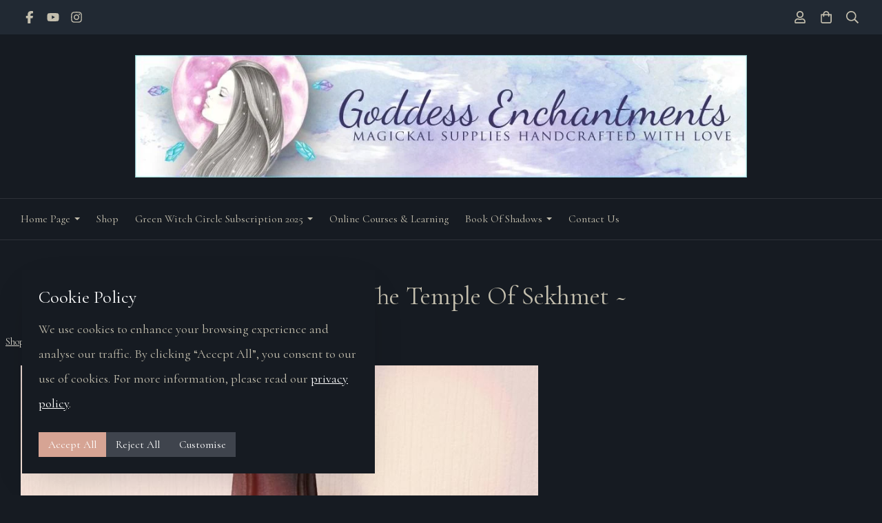

--- FILE ---
content_type: text/html; charset=utf-8
request_url: https://www.goddess-enchantments.co.uk/ourshop/prod_6483538-Guided-Journey-The-Temple-Of-Sekhmet-.html
body_size: 24258
content:

<!DOCTYPE html> <!--[if lt IE 7]> <html class="no-js ie lt-ie10 lt-ie9 lt-ie8 lt-ie7"> <![endif]--> <!--[if IE 7]> <html class="no-js ie ie7 lt-ie10 lt-ie9 lt-ie8"> <![endif]--> <!--[if IE 8]> <html class="no-js ie ie8 lt-ie10 lt-ie9"> <![endif]--> <!--[if IE 9]> <html class="no-js ie ie9 lt-ie10"> <![endif]--> <!--[if gt IE 9]> <html class="no-js ie not-ie-legacy"> <![endif]--> <!--[if !IE]><!--> <html class="wdk-theme no-js font-size--lrg"> <!--<![endif]--> <head> <meta http-equiv="X-UA-Compatible" content="IE=edge,chrome=1" /> <meta name="viewport" content="width=device-width, initial-scale=1.0" /> <meta name="format-detection" content="telephone=no" /> <link rel="stylesheet" href="https://assetsbeta.create-cdn.net/_assets/livesites/feature/content-builder/content-builder.min.css?3b417bd0dd9b52d458a920b3f4c48892"> <title>Guided Journey ~ The Temple Of Sekhmet ~</title> <meta name="keywords" content="subscription, guided meditation, guided journey, elements, meditation, shamanic journey, Egyptian, Sekhmet, goddess, courage, strength"/> <meta name="description" content="subscription, guided meditation, guided journey, elements, meditation, shamanic journey, egyptian, goddess, sekhmet, courage, strength"/> <meta name="MSSmartTagsPreventParsing" content="TRUE"/> <link rel="shortcut icon" href="/favicon_default.ico" /> <script src="https://assetsbeta.create-cdn.net/_assets/livesites/component/common/jquery-3.7.1.min.js?2c872dbe60f4ba70fb85356113d8b35e" type="text/javascript"></script><script src="https://assetsbeta.create-cdn.net/_assets/livesites/component/common/jquery-migrate-3.5.2.min.js?88d82ba2bc432aa8ea45a71fb47ebccf" type="text/javascript"></script><script src="/include/js/loader.js?cca4363aed6815378feb871756a7b99a"></script><!-- Global site tag (gtag.js) - Google Analytics --><script type="cookie_consent/performance" src="https://www.googletagmanager.com/gtag/js?id=G-JNE452KQ6T" async></script><script type="cookie_consent/performance" >    var siteid = 288083;
    window.dataLayer = window.dataLayer || [];
    function gtag(){dataLayer.push(arguments);}
    // Set default consent to 'denied' 
    gtag('consent', 'default', {
      'ad_storage': 'denied',
      'ad_user_data': 'denied',
      'ad_personalization': 'denied',
      'analytics_storage': 'denied'
    });

    // Listen for consent updates to update the consent levels
    document.addEventListener('cookieConsent', function(data){
      var consentLevels = data.detail;
      if (consentLevels?.all === 'granted') {
        gtag('consent', 'update', {
          'ad_storage': 'granted',
          'ad_user_data': 'granted',
          'ad_personalization': 'granted',
          'analytics_storage': 'granted'
        });
      } else {
        gtag('consent', 'update', {
          'ad_storage': consentLevels.marketing,
          'ad_user_data': consentLevels.marketing,
          'ad_personalization': consentLevels.marketing,
          'analytics_storage': consentLevels.performance
        });
      }
    });

    gtag('js', new Date());
    gtag('config', 'G-JNE452KQ6T', {
      'siteid': siteid
    });

        
    $(function(){
      if (window.events) {
        var shopCurrency = 'GBP';
        window.events.on('addToBasket', function (data, source) {
          if(gtag) {
            let item_list_id = 'product_page';
            let item_list_name = 'Product Page';

            if(source === 'category_page') {
              item_list_id = 'category_page';
              item_list_name = 'Category Page';
            }

            gtag("event", "add_to_cart", {
              currency: shopCurrency,
              value: data.price * data.quantity,
              items: [
                {
                item_id: data.ID,
                item_name: data.title,
                item_list_id: item_list_id,
                item_list_name: item_list_name,
                price: data.price,
                quantity: data.quantity,
                }
              ]
            });
          }
        });

        window.events.on('removeFromBasket', function (data) {
          if(gtag) {
            gtag("event", "remove_from_cart", {
              currency: shopCurrency,
              value: data.price * data.quantity,
              items: [
                {
                item_id: data.ID,
                item_name: data.title,
                item_list_id: 'basket',
                item_list_name: 'Basket',
                price: data.price,
                quantity: data.quantity,
                }
              ]
            });
          }
        })

        window.events.on('checkoutStart', function (data) {
          if(gtag) {
            let basketItems = data.basket.map(function(product) {
              return {
                item_id: product.ID,
                item_name: product.title,
                price: product.price,
                quantity: product.quantity
              }
            });

            gtag("event", "begin_checkout", {
              value: data.amount,
              currency: data.currency,
              items: basketItems
            });
          }

        });

        window.events.on('checkoutComplete', function (data) {
          if(gtag) {
            let basketItems = data.basket.map(function(product) {
              return {
                item_id: product.ID,
                item_name: product.title,
                price: product.price,
              }
            })

            gtag("event", "purchase", {
              currency: data.currency,
              transaction_id: data.transaction_id,
              value: data.amount,
              coupon: data.discount_code,
              shipping: data.postage_price,
              items: basketItems,
            })
          }
        });

        window.events.on('productView', function (data) {
          if(gtag) {
            gtag("event", "view_item", {
              currency: shopCurrency,
              value: 0,
              items: [
                {
                item_id: data.ID,
                item_name: data.title,
                item_list_id: "product_page",
                item_list_name: "Product Page",
                price: data.price
                }
              ]
            });
          }
        })

        window.events.on('checkoutStage', function (step) {
          if(gtag) {
            gtag("event", "checkout", {
              'step': step
            });
          }
        })

        window.events.on('formSubmitting', function(data){
          if(gtag) {
            gtag("event", "form_submit", data);
          }
        });
      }
    });
</script><link rel="stylesheet" type="text/css" href="https://fonts.googleapis.com/css?display=swap&family=Cormorant:300,400,600,700"><link rel="stylesheet" type="text/css" href="https://fonts.googleapis.com/css?display=swap&family=Cormorant+Garamond:300,400,600,700"><link rel="stylesheet" type="text/css" href="https://fonts.googleapis.com/css?display=swap&family=Cormorant+Garamond:300,400,600,700"><style>@font-face {font-family: "font awesome";font-style: normal;font-weight: normal;font-display: swap;src: url("https://create-cdn.net/_assets/fonts/template-fonts/icons/fontawesome/fontawesome.eot?20141125");src: url("https://create-cdn.net/_assets/fonts/template-fonts/icons/fontawesome/fontawesome.eot?iefix&20141125") format("embedded-opentype"), url("https://create-cdn.net/_assets/fonts/template-fonts/icons/fontawesome/fontawesome.woff?20141125") format("woff"), url("https://create-cdn.net/_assets/fonts/template-fonts/icons/fontawesome/fontawesome.ttf?20141125") format("truetype"), url("https://create-cdn.net/_assets/fonts/template-fonts/icons/fontawesome/fontawesome.svg#font-awesome?20141125") format("svg"),url("https://create-cdn.net/_assets/fonts/template-fonts/icons/fontawesome/fontawesome.ttf?20141125") format("truetype")}</style><script>window.createSite = {"pageid":"2686791","currency":{"code":"GBP","pre":"&pound;","aft":""},"product":{"ID":"6483538","title":"Guided Journey ~ The Temple Of Sekhmet ~","shortdesc":"","price":"7.00","sku":"","weight":"0.000","was_price":"0.00","id":"6483538"}};</script>
					  <meta property="og:type"							content="product" />
					  <meta property="og:url"							content="https://www.goddess-enchantments.co.uk/ourshop/prod_6483538-Guided-Journey-The-Temple-Of-Sekhmet-.html" />
					  <link rel="canonical"								href="https://www.goddess-enchantments.co.uk/ourshop/prod_6483538-Guided-Journey-The-Temple-Of-Sekhmet-.html" />
					  <meta property="og:title"							content="Guided Journey ~ The Temple Of Sekhmet ~" />

					  <meta property="og:description"					content="A stunning journey to Egypt through the pyramids and visiting the sacred temple of Sekhmet where we will meet the Goddess and call in courage, strength and protection.
Meditation and journey work is something i get asked about a lot! Often people find they have trouble meditating and have no idea where to begin when it comes to actual journey. My journey guides you through a magickal experience with an end goal of healing, relaxation and enhanced spiritual connection.
Once purchased you will receive a link within your dispatch email and have permanent access to your journey." />
					  <meta property="og:site_name"						content="Goddess Enchantments" />

					  <meta property="product:retailer_title"			content="Goddess Enchantments" />
					  <meta property="product:product_link"				content="https://www.goddess-enchantments.co.uk/ourshop/prod_6483538-Guided-Journey-The-Temple-Of-Sekhmet-.html" />
					  <meta property="product:retailer_part_no"			content="" />

					  <meta property="product:price:amount"				content="7.00" />
					  <meta property="product:price:currency"			content="GBP" />
					  <meta name="twitter:card" content="product" />

					  <meta property="twitter:data1"					content="7.00 GBP" />
					  <meta property="twitter:label1"					content="PRICE" />
						<meta property="twitter:data2"					content="" />
	 					<meta property="twitter:label2"					content="DESCRIPTION" /> <meta property="og:image"			content="https://sites.create-cdn.net/siteimages/28/8/0/288083/16/6/7/16679922/1126x1500.jpg?1535881510" /><meta property="product:weight:value"				content="0.000" />
								<meta property="product:weight:units"				content="kg" /> <meta property="product:availability"						content="instock" /><script type="application/ld+json">{"@context":"http:\/\/schema.org","@type":"Product","description":"A stunning journey to Egypt through the pyramids and visiting the sacred temple of Sekhmet where we will meet the Goddess and call in courage, strength and protection.\r\nMeditation and journey work is something i get asked about a lot! Often people find they have trouble meditating and have no idea where to begin when it comes to actual journey. My journey guides you through a magickal experience with an end goal of healing, relaxation and enhanced spiritual connection.\r\nOnce purchased you will receive a link within your dispatch email and have permanent access to your journey.","name":"Guided Journey ~ The Temple Of Sekhmet ~","image":"https:\/\/sites.create-cdn.net\/siteimages\/28\/8\/0\/288083\/16\/6\/7\/16679922\/1126x1500.jpg?1535881510","offers":{"@type":"Offer","priceCurrency":"GBP","price":"7.00","availability":"http:\/\/schema.org\/InStock","shippingDetails":{"@type":"OfferShippingDetails","weight":{"@type":"QuantitativeValue","value":"0.000","unitCode":"KGM"}}},"weight":{"@type":"QuantitativeValue","value":"0.000","unitCode":"KGM"}}</script><link rel="stylesheet" href="https://assetsbeta.create-cdn.net/_assets/livesites/component/modal/modal.min.css?0712ddff8bb7c2ec4838ba17b29103f7" /><link rel="stylesheet" href="https://assetsbeta.create-cdn.net/_assets/livesites/component/session/session.min.css?d14ed9b57555828f24e1c7c78a5bfc7b" /><script type="text/javascript" src="https://assetsbeta.create-cdn.net/_assets/livesites/component/modal/modal.min.js?66520fc5d9421d9b4022a8910d693cbe" async></script><script src="https://assetsbeta.create-cdn.net/_assets/livesites/component/session/session.min.js?e9b6512c3cd27c880a4cc1ed03166ee2" defer></script><script src="https://assetsbeta.create-cdn.net/_assets/livesites/component/page-events/page-events.min.js?64345003a6529e9ec6053cb77419e3db"></script>    <meta http-equiv="imagetoolbar" content="no"> <script type="text/javascript">
        var message = "" ;

        function clickIE (){
        if ( document . all ){
        ( message );
        return false ;
        }
        }

        function clickNS ( e ){
        if ( document . layers || ( document . getElementById && ! document . all )){
        if ( e . which == 2 || e . which == 3 ){
        ( message );
        return false ;
        }
        }
        }

        if ( document . layers ){
        document . captureEvents ( Event . MOUSEDOWN );
        document . onmousedown = clickNS ;
        } else {
        document . onmouseup = clickNS ;
        document . oncontextmenu = clickIE ;
        }
        document . oncontextmenu = new Function( "return false" )


        function disableselect(e){
        return false
        }

        function reEnable(){
        return true
        }

        //if IE4+
        document.onselectstart=new Function ("return false")</script> <script src="https://assetsbeta.create-cdn.net/_assets/livesites/component/basket/basket.min.js?e1679b6159bb71c40ac7e4cf026ab9d4" async type="text/javascript"></script><link rel='stylesheet' href='/theme.min.css?cca4363aed6815378feb871756a7b99a' type='text/css' /><link rel="stylesheet" type="text/css" href="/palette.css?cca4363aed6815378feb871756a7b99a" media="screen"><!--Theme JS--><script type="text/javascript">function detect_ie(){var e=window.navigator.userAgent,t=e.indexOf("MSIE ");if(t>0){parseInt(e.substring(t+5,e.indexOf(".",t)),10);document.querySelector("html").className+=" ie"}else{if(e.indexOf("Trident/")>0){var n=e.indexOf("rv:");parseInt(e.substring(n+3,e.indexOf(".",n)),10);document.querySelector("html").className+=" ie"}else{var d=e.indexOf("Edge/");if(!(d>0))return document.querySelector("html").className+=" not-ie",!1;parseInt(e.substring(d+5,e.indexOf(".",d)),10);document.querySelector("html").className+=" edge"}}}function hasFlexGapSupport(){const e=document.createElement("div");e.style.display="flex",e.style.flexDirection="column",e.style.rowGap="1px",e.appendChild(document.createElement("div")),e.appendChild(document.createElement("div")),document.body.appendChild(e);const t=1===e.scrollHeight;return e.parentNode.removeChild(e),t}document.addEventListener("DOMContentLoaded",(function(){detect_ie();/iPad|iPhone|iPod/.test(navigator.userAgent)&&!window.MSStream&&!hasFlexGapSupport()&&document.documentElement.classList.add("flex-gap-not-supported")}));</script><script type="application/ld+json">
				{
				  "@context": "http://schema.org",
				  "@type": "WebSite",
				  "url": "https://www.goddess-enchantments.co.uk/",
				  "potentialAction": {
				    "@type": "SearchAction",
				    "target": "https://www.goddess-enchantments.co.uk/shop/search.php?q={search_term_string}",
				    "query-input": "required name=search_term_string"
				  }
				}</script><script>!function(e,t,n){function r(e,t){return typeof e===t}function s(){var e,t,n,s,i,o,a;for(var l in w)if(w.hasOwnProperty(l)){if(e=[],t=w[l],t.name&&(e.push(t.name.toLowerCase()),t.options&&t.options.aliases&&t.options.aliases.length))for(n=0;n<t.options.aliases.length;n++)e.push(t.options.aliases[n].toLowerCase());for(s=r(t.fn,"function")?t.fn():t.fn,i=0;i<e.length;i++)o=e[i],a=o.split("."),1===a.length?S[a[0]]=s:(!S[a[0]]||S[a[0]]instanceof Boolean||(S[a[0]]=new Boolean(S[a[0]])),S[a[0]][a[1]]=s),y.push((s?"":"no-")+a.join("-"))}}function i(e){var t=b.className,n=S._config.classPrefix||"";if(x&&(t=t.baseVal),S._config.enableJSClass){var r=new RegExp("(^|\\s)"+n+"no-js(\\s|$)");t=t.replace(r,"$1"+n+"js$2")}S._config.enableClasses&&(t+=" "+n+e.join(" "+n),x?b.className.baseVal=t:b.className=t)}function o(){return"function"!=typeof t.createElement?t.createElement(arguments[0]):x?t.createElementNS.call(t,"http://www.w3.org/2000/svg",arguments[0]):t.createElement.apply(t,arguments)}function a(e){return e.replace(/([a-z])-([a-z])/g,function(e,t,n){return t+n.toUpperCase()}).replace(/^-/,"")}function l(){var e=t.body;return e||(e=o(x?"svg":"body"),e.fake=!0),e}function f(e,n,r,s){var i,a,f,u,c="modernizr",d=o("div"),p=l();if(parseInt(r,10))for(;r--;)f=o("div"),f.id=s?s[r]:c+(r+1),d.appendChild(f);return i=o("style"),i.type="text/css",i.id="s"+c,(p.fake?p:d).appendChild(i),p.appendChild(d),i.styleSheet?i.styleSheet.cssText=e:i.appendChild(t.createTextNode(e)),d.id=c,p.fake&&(p.style.background="",p.style.overflow="hidden",u=b.style.overflow,b.style.overflow="hidden",b.appendChild(p)),a=n(d,e),p.fake?(p.parentNode.removeChild(p),b.style.overflow=u,b.offsetHeight):d.parentNode.removeChild(d),!!a}function u(e,t){return!!~(""+e).indexOf(t)}function c(e,t){return function(){return e.apply(t,arguments)}}function d(e,t,n){var s;for(var i in e)if(e[i]in t)return n===!1?e[i]:(s=t[e[i]],r(s,"function")?c(s,n||t):s);return!1}function p(e){return e.replace(/([A-Z])/g,function(e,t){return"-"+t.toLowerCase()}).replace(/^ms-/,"-ms-")}function v(t,n,r){var s;if("getComputedStyle"in e){s=getComputedStyle.call(e,t,n);var i=e.console;if(null!==s)r&&(s=s.getPropertyValue(r));else if(i){var o=i.error?"error":"log";i[o].call(i,"getComputedStyle returning null, its possible modernizr test results are inaccurate")}}else s=!n&&t.currentStyle&&t.currentStyle[r];return s}function m(t,r){var s=t.length;if("CSS"in e&&"supports"in e.CSS){for(;s--;)if(e.CSS.supports(p(t[s]),r))return!0;return!1}if("CSSSupportsRule"in e){for(var i=[];s--;)i.push("("+p(t[s])+":"+r+")");return i=i.join(" or "),f("@supports ("+i+") { #modernizr { position: absolute; } }",function(e){return"absolute"==v(e,null,"position")})}return n}function g(e,t,s,i){function l(){c&&(delete P.style,delete P.modElem)}if(i=!r(i,"undefined")&&i,!r(s,"undefined")){var f=m(e,s);if(!r(f,"undefined"))return f}for(var c,d,p,v,g,h=["modernizr","tspan","samp"];!P.style&&h.length;)c=!0,P.modElem=o(h.shift()),P.style=P.modElem.style;for(p=e.length,d=0;d<p;d++)if(v=e[d],g=P.style[v],u(v,"-")&&(v=a(v)),P.style[v]!==n){if(i||r(s,"undefined"))return l(),"pfx"!=t||v;try{P.style[v]=s}catch(y){}if(P.style[v]!=g)return l(),"pfx"!=t||v}return l(),!1}function h(e,t,n,s,i){var o=e.charAt(0).toUpperCase()+e.slice(1),a=(e+" "+z.join(o+" ")+o).split(" ");return r(t,"string")||r(t,"undefined")?g(a,t,s,i):(a=(e+" "+j.join(o+" ")+o).split(" "),d(a,t,n))}var y=[],w=[],C={_version:"3.4.0",_config:{classPrefix:"",enableClasses:!0,enableJSClass:!0,usePrefixes:!0},_q:[],on:function(e,t){var n=this;setTimeout(function(){t(n[e])},0)},addTest:function(e,t,n){w.push({name:e,fn:t,options:n})},addAsyncTest:function(e){w.push({name:null,fn:e})}},S=function(){};S.prototype=C,S=new S,S.addTest("eventlistener","addEventListener"in e),S.addTest("svg",!!t.createElementNS&&!!t.createElementNS("http://www.w3.org/2000/svg","svg").createSVGRect);var b=t.documentElement;S.addTest("classlist","classList"in b);var x="svg"===b.nodeName.toLowerCase();S.addTest("srcset","srcset"in o("img")),S.addTest("inlinesvg",function(){var e=o("div");return e.innerHTML="<svg/>","http://www.w3.org/2000/svg"==("undefined"!=typeof SVGRect&&e.firstChild&&e.firstChild.namespaceURI)});var T=function(){function e(e,t){var s;return!!e&&(t&&"string"!=typeof t||(t=o(t||"div")),e="on"+e,s=e in t,!s&&r&&(t.setAttribute||(t=o("div")),t.setAttribute(e,""),s="function"==typeof t[e],t[e]!==n&&(t[e]=n),t.removeAttribute(e)),s)}var r=!("onblur"in t.documentElement);return e}();C.hasEvent=T;var E=C.testStyles=f,_=function(){var e=navigator.userAgent,t=e.match(/w(eb)?osbrowser/gi),n=e.match(/windows phone/gi)&&e.match(/iemobile\/([0-9])+/gi)&&parseFloat(RegExp.$1)>=9;return t||n}();_?S.addTest("fontface",!1):E('@font-face {font-family:"font";src:url("https://")}',function(e,n){var r=t.getElementById("smodernizr"),s=r.sheet||r.styleSheet,i=s?s.cssRules&&s.cssRules[0]?s.cssRules[0].cssText:s.cssText||"":"",o=/src/i.test(i)&&0===i.indexOf(n.split(" ")[0]);S.addTest("fontface",o)}),S.addTest("details",function(){var e,t=o("details");return"open"in t&&(E("#modernizr details{display:block}",function(n){n.appendChild(t),t.innerHTML="<summary>a</summary>b",e=t.offsetHeight,t.open=!0,e=e!=t.offsetHeight}),e)});var R="Moz O ms Webkit",z=C._config.usePrefixes?R.split(" "):[];C._cssomPrefixes=z;var L=function(t){var r,s=prefixes.length,i=e.CSSRule;if("undefined"==typeof i)return n;if(!t)return!1;if(t=t.replace(/^@/,""),r=t.replace(/-/g,"_").toUpperCase()+"_RULE",r in i)return"@"+t;for(var o=0;o<s;o++){var a=prefixes[o],l=a.toUpperCase()+"_"+r;if(l in i)return"@-"+a.toLowerCase()+"-"+t}return!1};C.atRule=L;var j=C._config.usePrefixes?R.toLowerCase().split(" "):[];C._domPrefixes=j;var N={elem:o("modernizr")};S._q.push(function(){delete N.elem});var P={style:N.elem.style};S._q.unshift(function(){delete P.style}),C.testAllProps=h;var A=C.prefixed=function(e,t,n){return 0===e.indexOf("@")?L(e):(e.indexOf("-")!=-1&&(e=a(e)),t?h(e,t,n):h(e,"pfx"))};S.addTest("objectfit",!!A("objectFit"),{aliases:["object-fit"]}),s(),i(y),delete C.addTest,delete C.addAsyncTest;for(var k=0;k<S._q.length;k++)S._q[k]();e.Modernizr=S}(window,document);
function jsload(e,t){if(0===e.indexOf("/_assets/")&&(e=createCDNPath+e),jsload_files.indexOf(e)===-1){if("function"==typeof t){var s=document.createElement("script"),a=document.getElementsByTagName("script")[0];s.src=e,a.parentNode.insertBefore(s,a),t&&(s.onload=t)}else document.write(unescape('%3Cscript src="'+e+'"%3E%3C/script%3E'));jsload_files.push(e)}}var jsload_files=[];if("undefined"==typeof createCDNPath)var createCDNPath="https://create-cdn.net";

		 	if( ! Modernizr.classlist ){
				jsload('/_assets/shared/component/polyfill-classlist/polyfill-classlist.min.js');
		 	}
		

		 	if( ! Modernizr.eventlistener ){
				jsload('/_assets/shared/component/polyfill-eventlistener/polyfill-eventlistener.min.js');
		 	}</script> <style>
      body, .font--content { font-family: "cormorant"; }
				.font--heading { font-family: "cormorant garamond"; }
				.font--logo { font-family: "cormorant garamond"; }
				.i { font-family: "font awesome" ; }      /* A comment to stop the syntax highlighting from breaking */

      /* Add the template background options */

      html {<!--WDK: templateoption:templatebg-->
      }</style> <link rel="stylesheet" href="https://create-cdn.net/_assets/livesites/component/csswizardry-grids-responsive/csswizardry-grids-responsive.min.css?20150528"> <!--[if lt IE 9]> <script src="https://create-cdn.net/_assets/livesites/component/html5shiv/html5shiv.min.js"></script> <![endif]--> <script>
      var firstBlock, headerBlock, blockContent
      function incorporateHeader() {
        // First-run setup
        if (!headerBlock) {
          firstBlock = document.querySelector('.block--incorporate-header')
          // If there's a sub-block, use that.
          if (firstBlock.querySelector('.block')) {
            firstBlock = firstBlock.querySelector('.block')
          }

          blockContent = firstBlock.getElementsByClassName('block__content')[0]
          if (!blockContent) {
            blockContent = firstBlock
          }
          headerBlock = document.getElementById('site-navigation')
          // Split and find as running the regex directly on className did not work.
          var firstBlockPalette = firstBlock.className.split(' ').find(function (e) {
            return /^palette-[a-zA-Z0-9_-]+$/.test(e)
          })
          var headerBlocks = headerBlock.children
          for (var i = 0; i < headerBlocks.length; i++) {
            //Remove existing palette class
            headerBlocks[i].className.replace(/(s|^)palette-[a-zA-Z0-9_-]+($|s)/, ' ')
            if (firstBlockPalette) {
              headerBlocks[i].classList.add(firstBlockPalette)
            }
          }
          // The header now needs the incorporated class
          headerBlock.classList.add('header--incorporated')
          // Re-run on resize
          window.addEventListener('resize', incorporateHeader, true)
          // Run again when things have finished running
          window.setTimeout(incorporateHeader, 0)

          var headerImages = headerBlock.querySelectorAll('img')
          for (var i = 0; i < headerImages.length; i++) {
            var image = headerImages[i]
            image.addEventListener('load', incorporateHeader)
          }
        }
        var headerHeight = headerBlock.scrollHeight
        document.body.style.setProperty('--header-height', headerHeight + 'px')
      }</script> </head> <body class="wdk_columnCount_2 has-complementary--primary has-complementary--secondary has-banner--type-3 has-wallpaper page-type-shop has-shop has-basket heading--med button--square theme--button-square theme--corner-square theme--corner-radius-medium theme--card-solid theme--divider-solid theme--link-underline wdk-theme-body template-rwd template-structure-167"> <div id="site-wrapper" class="site-wrapper"> <header id="site-navigation" class="site-header is-content-builder"> <!----><section data-save-timestamp="1747319541865" id="block_1213929" data-cb-blocktype="StackedHeader" data-cb-version="3.116.0" data-menu-bar-style="border" data-header-bar-style="solid" data-plugin="create" data-cb-selector-id="StackedHeader_5" class="block js-block--padded-content js-block--block_1 b-header block--header StackedHeader block--horizontal-content-left"><!----> <div data-name="header-bar" class="b-header__bar is-solid"><!----> <div class="b-container"><div class="b-row"><div class="b-col-12 b-flex--xs"><div class="b-header__item-wrapper has-items-inline--xs is-aligned-left is-nested tw-basis-1/2"> <div class="b-header__item b-flex--shrink-0 b-line-height--0"><div data-name="icon-list" list-class="b-social-icons b-font-size-18--xs" toolbar-position="bottom" remove-line-height="" hideable="" class="editable-element editable-element--list b-line-height--0"><ul class="b-social-icons b-font-size-18--xs"><li data-name="item" class="cb-editable-li b-position--relative"><div data-name="item-icon" data-element="EditableIcon" class="editable-element editable-element--icon icon" style="font-size:undefinedrem;"><a data-icon="facebook" data-iconset="fontawesome6-solid" href="https://www.facebook.com/groups/GoddessEnchantments/" data-type="external" target="_blank" title="facebook" class="link"><svg xmlns="http://www.w3.org/2000/svg" viewBox="0 0 320 512"><!--! Font Awesome Pro 6.7.1 by @fontawesome - https://fontawesome.com License - https://fontawesome.com/license (Commercial License) Copyright 2024 Fonticons, Inc. --><path d="M80 299.3V512H196V299.3h86.5l18-97.8H196V166.9c0-51.7 20.3-71.5 72.7-71.5c16.3 0 29.4 .4 37 1.2V7.9C291.4 4 256.4 0 236.2 0C129.3 0 80 50.5 80 159.4v42.1H14v97.8H80z"/></svg></a></div></li><li data-name="item" class="cb-editable-li b-position--relative"><div data-name="item-icon" data-element="EditableIcon" class="editable-element editable-element--icon icon" style="font-size:undefinedrem;"><a data-icon="youtube" data-iconset="fontawesome6-solid" href="https://www.youtube.com/user/goddesswithinus" data-type="external" target="_blank" title="youtube" class="link"><svg xmlns="http://www.w3.org/2000/svg" viewBox="0 0 576 512"><!--! Font Awesome Pro 6.7.1 by @fontawesome - https://fontawesome.com License - https://fontawesome.com/license (Commercial License) Copyright 2024 Fonticons, Inc. --><path d="M549.655 124.083c-6.281-23.65-24.787-42.276-48.284-48.597C458.781 64 288 64 288 64S117.22 64 74.629 75.486c-23.497 6.322-42.003 24.947-48.284 48.597-11.412 42.867-11.412 132.305-11.412 132.305s0 89.438 11.412 132.305c6.281 23.65 24.787 41.5 48.284 47.821C117.22 448 288 448 288 448s170.78 0 213.371-11.486c23.497-6.321 42.003-24.171 48.284-47.821 11.412-42.867 11.412-132.305 11.412-132.305s0-89.438-11.412-132.305zm-317.51 213.508V175.185l142.739 81.205-142.739 81.201z"/></svg></a></div></li><li data-name="item" class="cb-editable-li b-position--relative"><div data-name="item-icon" data-element="EditableIcon" class="editable-element editable-element--icon icon" style="font-size:undefinedrem;"><a data-icon="instagram" data-iconset="fontawesome6-solid" href="https://www.instagram.com/goddessenchantments/" data-type="external" target="_blank" title="instagram" class="link"><svg xmlns="http://www.w3.org/2000/svg" viewBox="0 0 448 512"><!--! Font Awesome Pro 6.7.1 by @fontawesome - https://fontawesome.com License - https://fontawesome.com/license (Commercial License) Copyright 2024 Fonticons, Inc. --><path d="M224.1 141c-63.6 0-114.9 51.3-114.9 114.9s51.3 114.9 114.9 114.9S339 319.5 339 255.9 287.7 141 224.1 141zm0 189.6c-41.1 0-74.7-33.5-74.7-74.7s33.5-74.7 74.7-74.7 74.7 33.5 74.7 74.7-33.6 74.7-74.7 74.7zm146.4-194.3c0 14.9-12 26.8-26.8 26.8-14.9 0-26.8-12-26.8-26.8s12-26.8 26.8-26.8 26.8 12 26.8 26.8zm76.1 27.2c-1.7-35.9-9.9-67.7-36.2-93.9-26.2-26.2-58-34.4-93.9-36.2-37-2.1-147.9-2.1-184.9 0-35.8 1.7-67.6 9.9-93.9 36.1s-34.4 58-36.2 93.9c-2.1 37-2.1 147.9 0 184.9 1.7 35.9 9.9 67.7 36.2 93.9s58 34.4 93.9 36.2c37 2.1 147.9 2.1 184.9 0 35.9-1.7 67.7-9.9 93.9-36.2 26.2-26.2 34.4-58 36.2-93.9 2.1-37 2.1-147.8 0-184.8zM398.8 388c-7.8 19.6-22.9 34.7-42.6 42.6-29.5 11.7-99.5 9-132.1 9s-102.7 2.6-132.1-9c-19.6-7.8-34.7-22.9-42.6-42.6-11.7-29.5-9-99.5-9-132.1s-2.6-102.7 9-132.1c7.8-19.6 22.9-34.7 42.6-42.6 29.5-11.7 99.5-9 132.1-9s102.7-2.6 132.1 9c19.6 7.8 34.7 22.9 42.6 42.6 11.7 29.5 9 99.5 9 132.1s2.7 102.7-9 132.1z"/></svg></a></div></li></ul></div></div></div> <div class="b-header__item-wrapper has-items-inline--xs is-aligned-center tw-basis-1/2" style="display:none;"><div class="b-header__item b-flex--shrink-0 b-text-left--xs is-hidden-on-mobile"><!----></div></div> <div class="b-header__item-wrapper has-items-inline--xs is-aligned-right is-nested tw-basis-1/2"><div class="b-line-height b-header__item b-text-right--xs is-hidden-on-mobile"><!----></div> <div class="b-header__item b-flex--shrink-0 b-line-height--0"><ul data-name="account-shop-icons" data-element="EditableAccountShopIcons" class="b-account-shop-icons sm sm-shop b-line-height--0"><li id="site-account" data-name="accountlogin" data-sm-reverse="true" data-element="EditableAccountLogin" class="editable-element editable-element--account_login site-account sm-shop-toggle-wrapper"><a href="/account/" class="sm-shop-toggle"><span class="icon sm-shop-toggle__icon"><svg xmlns="http://www.w3.org/2000/svg" viewBox="0 0 448 512"><!-- Font Awesome Pro 5.15.4 by @fontawesome - https://fontawesome.com License - https://fontawesome.com/license (Commercial License) --><path d="M313.6 304c-28.7 0-42.5 16-89.6 16-47.1 0-60.8-16-89.6-16C60.2 304 0 364.2 0 438.4V464c0 26.5 21.5 48 48 48h352c26.5 0 48-21.5 48-48v-25.6c0-74.2-60.2-134.4-134.4-134.4zM400 464H48v-25.6c0-47.6 38.8-86.4 86.4-86.4 14.6 0 38.3 16 89.6 16 51.7 0 74.9-16 89.6-16 47.6 0 86.4 38.8 86.4 86.4V464zM224 288c79.5 0 144-64.5 144-144S303.5 0 224 0 80 64.5 80 144s64.5 144 144 144zm0-240c52.9 0 96 43.1 96 96s-43.1 96-96 96-96-43.1-96-96 43.1-96 96-96z"/></svg></span> <span class="sm-shop-toggle__text icon-text">account</span></a></li> <li data-name="shopbasket" data-sm-reverse="true" data-element="EditableShopBasket" class="editable-element editable-element--shop-basket shop-basket sm-shop-toggle-wrapper"><a class="sm-shop-toggle"><span class="icon sm-shop-toggle__icon"><svg xmlns="http://www.w3.org/2000/svg" viewBox="0 0 448 512"><!-- Font Awesome Pro 5.15.4 by @fontawesome - https://fontawesome.com License - https://fontawesome.com/license (Commercial License) --><path d="M352 128C352 57.42 294.579 0 224 0 153.42 0 96 57.42 96 128H0v304c0 44.183 35.817 80 80 80h288c44.183 0 80-35.817 80-80V128h-96zM224 48c44.112 0 80 35.888 80 80H144c0-44.112 35.888-80 80-80zm176 384c0 17.645-14.355 32-32 32H80c-17.645 0-32-14.355-32-32V176h48v40c0 13.255 10.745 24 24 24s24-10.745 24-24v-40h160v40c0 13.255 10.745 24 24 24s24-10.745 24-24v-40h48v256z"/></svg></span> <span class="sm-shop-toggle__text icon-text">basket</span></a> <ul class="mega-menu sm-basket-dropdown"><li><div class="b-basket-dropdown"><button class="b-basket-close hamburger hamburger--squeeze is-active js-basket-close b-line-height--xs"><span aria-hidden="true" class="hamburger-box"><span class="hamburger-inner"></span></span></button> <header class="b-basket-dropdown__header"><h2 class="heading heading--delta font--heading">
              Basket</h2> <span><span class="wdk_basket_total_items"></span> Items</span></header> <div class="card b-text-center--xs if-empty-basket b-padding-y-15--xs b-padding-x-15--xs"><!----> 
            Your basket is currently empty</div> <div class="b-basket-dropdown__items if-basket"><ol class="b-basket-dropdown__items-list"> <script type="template/basket-item"> <li class="b-basket-dropdown__item"><div class="b-basket-dropdown__item-image">                  {\!WDK:if:basket:item:imageSrc!}                  <a href="&lt;!--WDK:plugin:basket:item:url--&gt;"><img width="70" src="{!WDK:basket:item:imageSrc!}" loading="lazy"></a>                  {\!WDK:endif!}                </div> <div class="b-basket-dropdown__item-qty"><span>                    {!WDK:basket:item:quantity!}                  </span></div> <div class="b-basket-dropdown__item-details"><div class="b-flex--flexible"><div class="b-basket-dropdown__item-title">                      {!WDK:basket:item:name!}                    </div>                    {\!WDK:if:basket:item:options!}                    {!WDK:basket:item:options:start!}                    <div class="b-basket-dropdown__item-variation">                      {!WDK:basket:item:option:name!}:                      {!WDK:basket:item:option:value!}                    </div>                    {!WDK:basket:item:options:end!}                    {\!WDK:endif!}                  </div> <div class="b-basket-dropdown__item-price">                    {\!WDK:if:plugin:tax:current:exclusive!}                    {!WDK:basket:item:ex_vat_subTotal!}                    {\!WDK:else!}                    {!WDK:basket:item:subTotal!}                    {\!WDK:endif!}                  </div></div></li> </script> </ol></div> <footer class="b-basket-dropdown__footer if-basket"><div class="b-basket-dropdown__total"><div class="b-basket-dropdown__total-label">
                Sub Total</div> <div class="b-basket-dropdown__total-price"> <span class="wdk_basket_total"></span> </div></div> <div class="b-basket-dropdown__buttons"><a href="/ourshop/basket" class="button button--tertiary is-full">Basket</a> <a href="/ourshop/checkout" class="button button--primary is-full">Checkout</a></div></footer></div></li></ul></li> <li id="site-search" data-name="shopsearch" data-sm-reverse="true" data-element="EditableShopSearch" class="editable-element editable-element--shop-search shop-search sm-shop-toggle-wrapper"><a class="sm-shop-toggle"><span class="icon sm-shop-toggle__icon"><svg xmlns="http://www.w3.org/2000/svg" viewBox="0 0 512 512"><!-- Font Awesome Pro 5.15.4 by @fontawesome - https://fontawesome.com License - https://fontawesome.com/license (Commercial License) --><path d="M508.5 468.9L387.1 347.5c-2.3-2.3-5.3-3.5-8.5-3.5h-13.2c31.5-36.5 50.6-84 50.6-136C416 93.1 322.9 0 208 0S0 93.1 0 208s93.1 208 208 208c52 0 99.5-19.1 136-50.6v13.2c0 3.2 1.3 6.2 3.5 8.5l121.4 121.4c4.7 4.7 12.3 4.7 17 0l22.6-22.6c4.7-4.7 4.7-12.3 0-17zM208 368c-88.4 0-160-71.6-160-160S119.6 48 208 48s160 71.6 160 160-71.6 160-160 160z"/></svg></span> <span class="sm-shop-toggle__text icon-text">Search</span></a> <ul class="mega-menu"><li><div class="sm-shop-dropdown-item"><form method="get" action="/shop/search.php" name="sideSearchForm" class="form site-search"><input name="more__details" placeholder="If you are human, leave this field empty" style="position: absolute; left: -999999px;" autocomplete="no" tabindex="-1"><fieldset class="fieldset"><legend class="legend">
                Search the shop</legend> <input id="shop_search_header" name="q" type="search" placeholder="" class="text-input"> <button type="submit" class="button"><span class="icon sm-shop-toggle__icon"><svg xmlns="http://www.w3.org/2000/svg" viewBox="0 0 512 512"><!-- Font Awesome Pro 5.15.4 by @fontawesome - https://fontawesome.com License - https://fontawesome.com/license (Commercial License) --><path d="M508.5 468.9L387.1 347.5c-2.3-2.3-5.3-3.5-8.5-3.5h-13.2c31.5-36.5 50.6-84 50.6-136C416 93.1 322.9 0 208 0S0 93.1 0 208s93.1 208 208 208c52 0 99.5-19.1 136-50.6v13.2c0 3.2 1.3 6.2 3.5 8.5l121.4 121.4c4.7 4.7 12.3 4.7 17 0l22.6-22.6c4.7-4.7 4.7-12.3 0-17zM208 368c-88.4 0-160-71.6-160-160S119.6 48 208 48s160 71.6 160 160-71.6 160-160 160z"/></svg></span> <span class="icon-text">Search</span></button></fieldset><input type="hidden" name="CB_HASH" value="4752e75c84afe90799b1b888b57c0ee6c4f34198"></form></div></li></ul></li></ul></div></div></div></div></div></div> <div class="block__content--pad-top-25 block__content--pad-bottom-25 block__content"> <div class="b-container-wrapper"><div class="b-container"><div class="b-row"><div class="b-col-12"><div class="b-text-center--xs b-header__item-wrapper has-items-inline--md is-aligned-center"><div itemscope="itemscope" itemtype="http://schema.org/Organization" class="b-header__item b-line-height--0 is-full-row-on-mobile is-logo"><a data-name="logo" itemprop="url" href="/" data-element="EditableCreateLogo" class="editable-element editable-element--logo logo-container"><!----> <figure data-name="logo-image" data-imagesize="78" data-imageshape="" data-element="EditableImage" itemprop="logo" class="editable-element editable-element--image b-img has-max-sizes" style="--image-size:78;--image-width-max:889px;--image-height-max:195px;" data-v-226caf88><div class="editable-element--image--original editable-element--image--cover" data-v-226caf88><img src="https://sites.create-cdn.net/siteimages/28/8/0/288083/logos/17726898.jpg?1570548208" data-id="17726898" alt="" sizes="" shape="" class="logo logo--image cb-editable-img" style="object-position:50% 50%;font-family:'object-fit: cover; object-position: 50% 50%;';" data-v-226caf88 loading="eager" data-final-tag="true"></div></figure></a></div> <div class="b-header__item b-flex--grow-1 b-text-right--md is-full-row-on-mobile" style="display:none;"><!----></div></div></div></div></div></div> </div> <div class="b-header__menu-bar has-border"><!----> <div class="b-container-wrapper"><div class="b-container"><div class="b-row"><div id="site-menu" role="navigation" class="b-col-12"><div data-name="navigation" class="s-navigation text-center"><span class="b-display-contents--xs"><div data-name="nav" data-element="EditableNavigation" class="s-navigation__menu js-menu-nav-container editable-element editable-element--menu" style="font-size:0.875rem;"><button type="button" class="s-menu-icon hamburger hamburger--squeeze uneditable-element js-mobile-open"><span aria-hidden="true" class="hamburger-box"><span class="hamburger-inner icon"></span></span></button> <nav data-name="menu" class="js-menu-nav b-line-height--0 s-menu s-menu--reset-margin"><button type="button" class="s-menu-close hamburger hamburger--squeeze is-active js-mobile-inside-close b-padding-y-30--xs b-padding-x-30--xs b-line-height--xs"><span aria-hidden="true" class="hamburger-box"><span class="hamburger-inner icon"></span></span></button> <div class="s-menu-container js-menu-container"><span class="js-menu__container-block_1_sticky--false b-display-inline-block--md s-menu--loading"> <ul class="js-menu  "> <li class="js-menu__more-item-block_1_sticky--false "> <a  href="/">
                    Home Page                  </a> <ul class="js-menu  "> <li class="js-menu__more-item-block_1_sticky--false "> <a  href="/about.html">
                    About Me                  </a> </li> </ul> </li> <li class="js-menu__more-item-block_1_sticky--false "> <a  href="/ourshop/">
                    Shop                  </a> </li> <li class="js-menu__more-item-block_1_sticky--false "> <a  href="/green-witch-circle-subscription-2025">
                    Green Witch Circle Subscription 2025                  </a> <ul class="js-menu  "> <li class="js-menu__more-item-block_1_sticky--false "> <a  href="/green-witch-circle-subscription-2025-members-pages">
                    Green Witch Circle Subscription 2025 Members Pages                  </a> <ul class="js-menu  "> <li class="js-menu__more-item-block_1_sticky--false "> <a  href="/green-witch-circle-january-members-page-2025">
                    Green Witch Circle January Members Page 2025                  </a> </li> <li class="js-menu__more-item-block_1_sticky--false "> <a  href="/green-witch-circle-february-members-page-2025">
                    Green Witch Circle February Members Page 2025                  </a> </li> <li class="js-menu__more-item-block_1_sticky--false "> <a  href="/green-witch-circle-march-members-page-2025">
                    Green Witch Circle March Members Page 2025                  </a> </li> <li class="js-menu__more-item-block_1_sticky--false "> <a  href="/green-witch-circle-april-members-page-2025">
                    Green Witch Circle April Members Page 2025                  </a> </li> <li class="js-menu__more-item-block_1_sticky--false "> <a  href="/green-witch-circle-may-members-page-2025">
                    Green Witch Circle May Members Page 2025                  </a> </li> <li class="js-menu__more-item-block_1_sticky--false "> <a  href="/green-witch-circle-june-members-page-2025">
                    Green Witch Circle June Members Page 2025                  </a> </li> <li class="js-menu__more-item-block_1_sticky--false "> <a  href="/green-witch-circle-august-members-page-2025">
                    Green Witch Circle August Members Page 2025                  </a> </li> <li class="js-menu__more-item-block_1_sticky--false "> <a  href="/green-witch-circle-september-members-page-2025">
                    Green Witch Circle September Members Page 2025                  </a> </li> <li class="js-menu__more-item-block_1_sticky--false "> <a  href="/green-witch-circle-october-members-page-2025">
                    Green Witch Circle October Members Page 2025                  </a> </li> </ul> </li> <li class="js-menu__more-item-block_1_sticky--false "> <a  href="/witches-circle-subscription-2024-members-pages">
                    Witches Circle Subscription 2024 Members Pages                  </a> <ul class="js-menu  "> <li class="js-menu__more-item-block_1_sticky--false "> <a  href="/witches-circle-january-members-page-2024">
                    Witches Circle January Members Page 2024                  </a> </li> <li class="js-menu__more-item-block_1_sticky--false "> <a  href="/witches-circle-february-members-page-2024">
                    Witches Circle February Members Page 2024                  </a> </li> <li class="js-menu__more-item-block_1_sticky--false "> <a  href="/witches-circle-march-members-page-2024">
                    Witches Circle March Members Page 2024                  </a> </li> <li class="js-menu__more-item-block_1_sticky--false "> <a  href="/witches-circle-april-members-page-2024">
                    Witches Circle April Members Page 2024                  </a> </li> <li class="js-menu__more-item-block_1_sticky--false "> <a  href="/witches-circle-may-members-page-2024">
                    Witches Circle May Members Page 2024                  </a> </li> <li class="js-menu__more-item-block_1_sticky--false "> <a  href="/witches-circle-june-members-page-2024">
                    Witches Circle June Members Page 2024                  </a> </li> <li class="js-menu__more-item-block_1_sticky--false "> <a  href="/witches-circle-july-members-page-2024">
                    Witches Circle July Members Page 2024                  </a> </li> <li class="js-menu__more-item-block_1_sticky--false "> <a  href="/witches-circle-august-members-page-2024">
                    Witches Circle August Members Page 2024                  </a> </li> <li class="js-menu__more-item-block_1_sticky--false "> <a  href="/witches-circle-september-members-page-2024">
                    Witches Circle September Members Page 2024                  </a> </li> <li class="js-menu__more-item-block_1_sticky--false "> <a  href="/witches-circle-october-members-page-2024">
                    Witches Circle October Members Page 2024                  </a> </li> <li class="js-menu__more-item-block_1_sticky--false "> <a  href="/witches-circle-november-members-page-2024">
                    Witches Circle November Members Page 2024                  </a> </li> <li class="js-menu__more-item-block_1_sticky--false "> <a  href="/witches-circle-december-members-page-2024">
                    Witches Circle December Members Page 2024                  </a> </li> </ul> </li> <li class="js-menu__more-item-block_1_sticky--false "> <a  href="/goddess-circle-subscription-2023-members-pages">
                    Goddess Circle Subscription 2023 Members Pages                  </a> <ul class="js-menu  "> <li class="js-menu__more-item-block_1_sticky--false "> <a  href="/goddess-circle-subscription-january-bast-2023">
                    Goddess Circle Subscription January - BAST - 2023                  </a> </li> <li class="js-menu__more-item-block_1_sticky--false "> <a  href="/goddess-circle-subscription-march-nemetona-2023">
                    Goddess Circle Subscription February - BRIGHID - 2023                  </a> </li> <li class="js-menu__more-item-block_1_sticky--false "> <a  href="/goddess-circle-subscription-february-brighid-2023">
                    Goddess Circle Subscription March - NEMETONA - 2023                  </a> </li> <li class="js-menu__more-item-block_1_sticky--false "> <a  href="/goddess-circle-subscription-april-yemaya-2023">
                    Goddess Circle Subscription April - YEMAYA - 2023                  </a> </li> <li class="js-menu__more-item-block_1_sticky--false "> <a  href="/goddess-circle-subscription-may-isis-2023">
                    Goddess Circle Subscription May - ISIS - 2023                  </a> </li> <li class="js-menu__more-item-block_1_sticky--false "> <a  href="/goddess-circle-subscription-june-abundantia-2023">
                    Goddess Circle Subscription June - ABUNDANTIA - 2023                  </a> </li> <li class="js-menu__more-item-block_1_sticky--false "> <a  href="/goddess-circle-subscription-july-panacea-2023">
                    Goddess Circle Subscription July - PANACEA - 2023                  </a> </li> <li class="js-menu__more-item-block_1_sticky--false "> <a  href="/goddess-circle-subscription-august-arianrhod-2023">
                    Goddess Circle Subscription August - ARIANRHOD - 2023                  </a> </li> <li class="js-menu__more-item-block_1_sticky--false "> <a  href="/goddess-circle-subscription-september-demeter-2023">
                    Goddess Circle Subscription September - DEMETER - 2023                  </a> </li> <li class="js-menu__more-item-block_1_sticky--false "> <a  href="/goddess-circle-subscription-october-hecate-2023">
                    Goddess Circle Subscription October - HECATE - 2023                  </a> </li> <li class="js-menu__more-item-block_1_sticky--false "> <a  href="/goddess-circle-subscription-november-quan-yin-2023">
                    Goddess Circle Subscription November - QUAN YIN - 2023                  </a> </li> <li class="js-menu__more-item-block_1_sticky--false "> <a  href="/goddess-circle-subscription-december-artemis-2023">
                    Goddess Circle Subscription December - ARTEMIS - 2023                  </a> </li> </ul> </li> </ul> </li> <li class="js-menu__more-item-block_1_sticky--false "> <a target="_blank" href="https://www.goddessenchantmentsacademy.co.uk/">
                    Online Courses & Learning                  </a> </li> <li class="js-menu__more-item-block_1_sticky--false "> <a  href="/book-of-shadows-magickal-library.html">
                    Book Of Shadows                  </a> <ul class="js-menu  "> <li class="js-menu__more-item-block_1_sticky--false "> <a  href="/why-when-to-cleanse-your-crystals-and-misinformation-on-the-internet">
                    Why & When To Cleanse Your Crystals and Misinformation On The Internet                  </a> </li> <li class="js-menu__more-item-block_1_sticky--false "> <a  href="/when-your-spiritual-path-seems-out-of-reach">
                    When Your Spiritual Path Seems Out Of Reach                  </a> </li> <li class="js-menu__more-item-block_1_sticky--false "> <a  href="/palo-santo-is-not-for-cleansing">
                    Palo Santo Is Not For Cleansing....                  </a> </li> <li class="js-menu__more-item-block_1_sticky--false "> <a  href="/persephone-the-most-ignored-goddess-of-spring-in-modern-times">
                    Persephone - The Most Ignored Goddess Of Spring In Modern Times?                  </a> </li> <li class="js-menu__more-item-block_1_sticky--false "> <a  href="/are-crystals-really-for-everyone">
                    Are Crystals Really For Everyone??                  </a> </li> <li class="js-menu__more-item-block_1_sticky--false "> <a  href="/i-have-never-done-shadow-work-beforeis-it-too-late">
                    I Have Never Done Shadow Work Before.....Is it too late?                  </a> </li> <li class="js-menu__more-item-block_1_sticky--false "> <a  href="/why-we-choose-resin-burners-over-quick-light-charcoal">
                    Resin Burners v Quick Light Charcoal                  </a> </li> <li class="js-menu__more-item-block_1_sticky--false "> <a  href="/the-scoop-on-mercury-retrograde">
                    The Scoop On Mercury Retrograde                  </a> </li> <li class="js-menu__more-item-block_1_sticky--false "> <a  href="/looking-after-your-sacred-spiritual-ritual-tools">
                    Looking After Your Sacred Spiritual & Ritual Tools                  </a> </li> <li class="js-menu__more-item-block_1_sticky--false "> <a  href="/gratitude-during-the-hardest-of-times">
                    Gratitude During The Hardest Of Times                  </a> </li> <li class="js-menu__more-item-block_1_sticky--false "> <a  href="/lets-learn-about-florida-water">
                    Lets Learn About Florida Water                  </a> </li> <li class="js-menu__more-item-block_1_sticky--false "> <a  href="/lets-learn-about-black-salt">
                    Let's Learn About Black Salt                  </a> </li> <li class="js-menu__more-item-block_1_sticky--false "> <a  href="/how-to-live-in-abundance-attract-prosperity">
                    How To Live In Abundance & Attract Prosperity                  </a> </li> <li class="js-menu__more-item-block_1_sticky--false "> <a  href="/crystals-working-with-selenite">
                    Crystals - Working With Selenite                  </a> </li> <li class="js-menu__more-item-block_1_sticky--false "> <a  href="/creating-spiritual-practice-with-children">
                    Creating Spiritual Practice With Children                  </a> </li> <li class="js-menu__more-item-block_1_sticky--false "> <a  href="/the-path-of-the-priestess-or-priest">
                    The Path Of The Priestess or Priest                  </a> </li> <li class="js-menu__more-item-block_1_sticky--false "> <a  href="/free-goddess-enchantments-healing-circle">
                    Free Goddess Enchantments Healing Circle                  </a> </li> <li class="js-menu__more-item-block_1_sticky--false "> <a  href="/tips-for-creating-a-tumblestone-collection.html">
                    Tips For Creating A Tumblestone Collection                  </a> </li> <li class="js-menu__more-item-block_1_sticky--false "> <a  href="/feedingyouraltars.html">
                    Feeding Your Altars                  </a> </li> <li class="js-menu__more-item-block_1_sticky--false "> <a  href="/howtoclearyouraura.html">
                    How To Clear Your Aura                  </a> </li> <li class="js-menu__more-item-block_1_sticky--false "> <a  href="/how-to-awaken-a-deity-statue.html">
                    How To Awaken A Deity Statue                  </a> </li> <li class="js-menu__more-item-block_1_sticky--false "> <a  href="/cleansing-dressing-a-candle.html">
                    Cleansing & Dressing A Candle                  </a> </li> <li class="js-menu__more-item-block_1_sticky--false "> <a  href="/how-to-cast-circle.html">
                    How To Cast Circle                  </a> </li> <li class="js-menu__more-item-block_1_sticky--false "> <a  href="/page_4432560.html">
                    How To Connect With The God and Goddess                  </a> </li> <li class="js-menu__more-item-block_1_sticky--false "> <a  href="/how-to-create-an-altar.html">
                    How To Create An Altar                  </a> </li> <li class="js-menu__more-item-block_1_sticky--false "> <a  href="/how-to-dispose-of-spell-ingredients-and-left-over-materials.html">
                    How To Dispose Of Spell Ingredients and Left Over Materials                  </a> </li> <li class="js-menu__more-item-block_1_sticky--false "> <a  href="/an-earth-meditation.html">
                    An Earth Meditation                  </a> </li> <li class="js-menu__more-item-block_1_sticky--false "> <a  href="/how-to-make-full-moon-and-new-moon-water.html">
                    How To Make Full Moon and New Moon Water                  </a> </li> <li class="js-menu__more-item-block_1_sticky--false "> <a  href="/how-to-use-herbs-for-magickal-spell-casting-ritual.html">
                    How To Use Herbs For Magickal Spell Casting & Ritual                  </a> </li> <li class="js-menu__more-item-block_1_sticky--false "> <a  href="/how-to-use-scent-essential-oils-in-spells-ritual.html">
                    How To Use Scent & Essential Oils in Spells & Ritual                  </a> </li> <li class="js-menu__more-item-block_1_sticky--false "> <a  href="/getting-started-with-god-and-goddess-correspondences.html">
                    Getting Started With God and Goddess Correspondences                  </a> </li> <li class="js-menu__more-item-block_1_sticky--false "> <a  href="/how-to-work-with-the-new-moon-to-set-intentions.html">
                    How To Work With The New Moon To Set Intentions                  </a> </li> </ul> </li> <li class="js-menu__more-item-block_1_sticky--false "> <a  href="/contactus.html">
                    Contact Us                  </a> </li> <li class="js-menu__more-container-block_1_sticky--false b-display-none--xs"> <a>More</a> <ul></ul> </li> </ul> </span></div> </nav></div></span></div></div></div></div></div></div></section><span class="rendered-assets"><script src="https://assetsbeta.create-cdn.net/_assets/livesites/feature/content-builder/static/js/jquery.smartmenus-1.2.1.min.js?3.116.0"></script> <script src="https://assetsbeta.create-cdn.net/_assets/livesites/feature/content-builder/static/js/menu-resize.min.js?3.116.0"></script></span><span class="rendered-assets"><script>initMenuResize("js-menu__container-block_1_sticky--false", "js-menu__more-container-block_1_sticky--false")</script></span> </header> <main id="site-content" class="structure__item structure__item--page site-content"> <div class="structure__item__utility clearfix"> <div role="main" class="site-main"> <h1
              class="site-main__page-title wdk_content-pagetitle heading heading--alpha font--heading"
            > <span class="heading__utility">Guided Journey ~ The Temple Of Sekhmet ~</span> </h1>
            <!--WDK Start Product-->

<link href="https://assetsbeta.create-cdn.net/_assets/livesites/feature/shop-product/shop-product.min.css?77d5d93d0204ac13dafcde969d6d764b" rel="stylesheet" type="text/css" />
<style>
  .container-mimic {
    width: 100%;
    max-width: 1170px;
    padding-inline: 30px;
    margin-inline: auto;
  }

  .container-mimic:has(.block) {
    max-width: none;
    padding-inline: 0;
  }

  .site-wrapper .site-main__page-title {
    margin-inline: auto;
  }

  .structure__item__utility {
    padding-inline: unset;
    max-width: unset;
    list-style: none;
  }

  @media (min-width: 992px) {
    .summary-col {
      max-width: 400px;
      flex-shrink: 0;
    }
  }
</style>


<script>
  function setFeatured(url, alt, index) {
    $('#featimg')[0].src = url;
    $('#featimg')[0].alt = alt;
    $('#featimg').data('index', index);
  }
</script>

<link rel="stylesheet"
  href="https://assetsbeta.create-cdn.net/_assets/livesites/component/magnific-popup/magnific-popup.min.css?20170328" media="screen">
<script src="https://assetsbeta.create-cdn.net/_assets/livesites/component/magnific-popup/magnific-popup.min.js"></script>
<script>
  $(function () {
    var lightbox_array = [];
    var images_array =   [{"sizes":{"38,50":"https:\/\/sites.create-cdn.net\/siteimages\/28\/8\/0\/288083\/16\/6\/7\/16679922\/38x50.jpg","150,200":"https:\/\/sites.create-cdn.net\/siteimages\/28\/8\/0\/288083\/16\/6\/7\/16679922\/150x200.jpg","263,350":"https:\/\/sites.create-cdn.net\/siteimages\/28\/8\/0\/288083\/16\/6\/7\/16679922\/263x350.jpg","375,500":"https:\/\/sites.create-cdn.net\/siteimages\/28\/8\/0\/288083\/16\/6\/7\/16679922\/375x500.jpg","751,1000":"https:\/\/sites.create-cdn.net\/siteimages\/28\/8\/0\/288083\/16\/6\/7\/16679922\/751x1000.jpg","1126,1500":"https:\/\/sites.create-cdn.net\/siteimages\/28\/8\/0\/288083\/16\/6\/7\/16679922\/1126x1500.jpg","1501,2000":"https:\/\/sites.create-cdn.net\/siteimages\/28\/8\/0\/288083\/16\/6\/7\/16679922\/1501x2000.jpg"},"title":"Guided Journey ~ The Temple Of Sekhmet ~"}];
    //We have each individual image. The title we want to grab is at this stage.
    $(images_array).each(function (index) {
      var title = this['title'];
      var size_array = this['sizes']
      image_size:
      for (index in size_array) {
        var dims = index.split(',');
        if (dims[0] >= document.documentElement.clientWidth && dims[1] >= document.documentElement.clientHeight) {
          var src = size_array[index];
          break image_size;
        }
      };
      if (src === undefined) {
        var src = size_array[index];
      }
      lightbox_array.push({
        'src': src,
        'title': title
      });
    });

    $('#featimg').magnificPopup({
      items: lightbox_array,
      gallery: {
        enabled: true
      },
      type: 'image'
    });
    $('#featimg').click(function () {
      $(this).magnificPopup('goTo', $(this).data('index'));
    });

    // Add an active class to the first image thumbnail
    $('.product-item__gallery__image-thumb').first().addClass('product-item__gallery__image-thumb--active');

    // Move the active class to the selected image when clicked
    $('.product-item__gallery__image-thumb').click(function () {

      $('.product-item__gallery__image-thumb--active').removeClass('product-item__gallery__image-thumb--active');
      $(this).addClass('product-item__gallery__image-thumb--active')
    })
  });
</script>


<section
  class="section product product--image-narrow product--has-basket product--has-image">
  <div class="container-mimic">
    <p class="breadCrumb"><a href='./'>Shop Home</a></p>

    
        <ul class="nav nav--banner shop-basket if-basket if-no-basket-in-header">
      <li><a href="/ourshop/basket">View Your Basket</a> | </li>
      <li><a href="/ourshop/checkout">Proceed To Checkout</a></li>
    </ul>
      </div>

  <article>
    <div class="b-container product">
      <div class="b-row">
                <div class="b-col-12 b-col-md-6 b-col-lg-8">
          <div class="product-item__gallery">
            <div class="product-item__gallery__image-main">
              <div class="product-item__gallery__image-wrapper">
                <img id="featimg"
                  src="https://sites.create-cdn.net/siteimages/28/8/0/288083/16/6/7/16679922/751x1000.jpg?1535881510"
                  class="photo u-photo photo--lightbox portrait"
                  alt="Guided Journey ~ The Temple Of Sekhmet ~" data-index="0" />
              </div>
            </div>
                      </div>
        </div>
        
        <div class="b-col-12  b-col-md-6 b-col-lg-4">
          <div class="grid">
            <div
              class="grid__item one-whole">
              <ul class="multi-list product-item__details">
                <li class="all-cols">
                  <h3 class="fn name p-name">Guided Journey ~ The Temple Of Sekhmet ~</h3>
                </li>

                
                                                <li class="all-cols">
                  <strong class="price p-price">
                                                                                &pound;7.00                                                          </strong>

                  
                </li>
                              </ul>
            </div><!--
                    -->
            <div
              class="grid__item one-whole">

              <div tabindex="-1" id="productBasket" class="product-item__add cf">
                <script type="text/javascript" src="/include/js/jquery.watermark.js"></script><script type="text/javascript">
        var curr_pre = "&pound;";
        var pa = 2686791;
        var pi = 6483538;
        var curr_aft = "";
        var data = Array(); var optstock = Array(); var pstck = Array(); var oosmessage = Array(); var prodbackor = Array();

    </script>
    <style type='text/css'>
        .productOptionsTable {
            margin-top: 5px;
        }

        .productOptionsTable select{
            width: 100%;
        }

        .optionLabel{
            text-align: right;
            font-size: 14px;
        }

        .optionSelect{
            text-align: left;
            white-space: nowrap;
        }
        /* Force the oproduct option character limit to wrap onto a new line */
        .optionSelect .chr {
          display: block;
          clear: both;
        }

            .optionSelect select{
                font-size: 14px;
            }

        .productBasketInner {
            text-align:right;
        }

        .outofstock {
            color:#;
        }

        option.disabled  {
           color: #888;
        }

        .customfield {
            width: 100%;
            background: #FFF; padding: 2px 0px 2px 0px;
            border: 1px solid #7f9db9;
        }

        .customfield.disabled  {
            background: #efefef; padding: 2px 0px 2px 0px;
            border: 1px solid #7f9db9;
        }

        .stock_level_message{
            text-align:right;

            margin:0px;
            margin-top:20px;
            //margin-bottom:10px;

            font-size: 11px;
            
        }

        .gateway-message {
          width: 100%;
          margin-top:20px;
          display: flex;
          flex-direction: column;
          gap: 12px;
        }

        .watermark {
            color: #aaa;
            font-weight: bold;
        }
    </style>

    <!--[if lte IE 7]>
    <script type='text/javascript'>
        function ativaOptionsDisabled(){
            var sels = document.getElementsByTagName('select');
            for(var i=0; i < sels.length; i++){
                sels[i].onchange= function(){

                    if(this.options[this.selectedIndex].disabled){
                        var initial_index = this.selectedIndex
                        var found = false
                        while (this.selectedIndex < this.options.length - 1) {
                            this.selectedIndex++
                            if (!this.options[this.selectedIndex].disabled) {
                                found = true
                                break
                            }
                        }

                    if (!found) {
                        this.selectedIndex = initial_index
                        while (this.selectedIndex > 0) {
                            this.selectedIndex--
                            if (!this.options[this.selectedIndex].disabled) {
                                found = true
                                break
                            }
                        }
                    }

                    if (!found)
                        this.selectedIndex = -1
                    }

                }
            }
        }
        window.attachEvent("onload", ativaOptionsDisabled);
    </script>
    <![endif]-->
    
    <script type="text/javascript">
         /* 2 */ data6483538={"options": {"count":0}}
        optstock[6483538] = 0;
        pstck[6483538] = 6;
        oosmessage[6483538] = "";
        prodbackor[6483538] = 0;
    </script>
    <!-- Product Basket Container -->
    <div class="productBasketInner">

        <!-- Product Form -->
                <form onSubmit="return addbasketgo(6483538,this)" action="/ourshop/basket" method="POST" id="addtobasket6483538" class="addtobasketform">

            <!-- Product Options Container -->
            <div class="productOptionsTableContainer">
                <table class="productOptions6483538 productOptionsTable table--responsive" border="0" cellspacing="0" cellpadding="2">
                        <tr>
                        <td width="100%"></td>
                        <td class="wdk_option-longest" width="180" style="display: block; height: 5px; width: 180px;  max-width: 180px; "><div class="wdk_option-longestdiv" style="height: 1px; max-height: 1px; overflow: hidden; width: 180px;"></div></td>
                    </tr>
                </table>
            </div>
            <!-- End Product Options Container -->


            <p style="margin-top:5px;">

                <!-- Quantity Box -->
                <span style="font-size: 14px; font-weight: bold;" class="stock_quantity_box">

                    <label for="qty6483538">Quantity</label>: <input type="text" name="qty" id="qty6483538" size="3" value="1" maxlength="5" onchange="updateQuantity(6483538)" onkeyup="updateQuantity(6483538);" />&nbsp;<span class="wdk_basket_qtytxt">at&nbsp;                                        &pound;<span class=prodpriceeach6483538 id=prodpriceeach6483538>7.00</span>        &nbsp;each</span>
                </span>
                <!-- End Quantity Box-->

                <input type="hidden" name="product" value="Guided Journey ~ The Temple Of Sekhmet ~"/><input type="hidden" name="unit_price" value="7.00"/><input type="hidden" name="prodid" value="6483538"/><input type="hidden" name="pagefile" value="ourshop"/><input type="hidden" id="stockrecord6483538" name="stockrecord" /><input type="hidden" name="add" value="Add To Basket" /><button class="wdk_live-button"  type="submit" name="add6483538" id="addtobasketbutton6483538"><span><span>Add To Basket</span></span></button>            </p>

        </form>
        <!-- End Product Form -->

    </div>
    <!-- End Product Basket Container -->



    
    <!-- Start of the product page javascript stuff -->
	<style>
		.basketMessage {
			display: inline-block;
			color: #;
		}
	</style>
	<script type="text/javascript" src="https://assetsbeta.create-cdn.net/_assets/livesites/feature/shop-basketadd/shop-basketadd.min.js?870eb6d51944cd253549e067f619c104" async id="basketadd-JS-6483538"></script>
		<script>
		document.getElementById('basketadd-JS-6483538').addEventListener('load', function() {
			initBasket({
				stock_control_out_message: "This item is currently out of stock, to find out when it will be back contact us via the contact page",
				stockControlEnabled: 1,
				stock_control_display: 0,
				backorder_lowqty: function(stocklevel) {
				   return 'Insufficient stock. Please reduce your quantity or add to basket to back-order remaining items.';
				},
				lowqty:           function(stocklevel) {
				   return 'Insufficient stock. Please reduce your quantity.';
				}
			});
			DOMReload('6483538');
		});
	</script>
	<script>
      var form = document.getElementById('addtobasket6483538')
      form.addEventListener('submit', function (e) {
        var product
        if (typeof structuredClone === 'function') {
            product = structuredClone(window.createSite.product)
        } else {
            product = JSON.parse(JSON.stringify(window.createSite.product))
        }
        product.quantity = 1;
        var qtyInput = document.getElementById('qty6483538');
        if (qtyInput) {
          product.quantity = parseInt(qtyInput.value);
        }
        window.events.emit('addToBasket', product, 'product_page');
      })
	</script>
    <!-- End of the product page javascript stuff -->

    <!-- Stock Level Message Box -->

<div id='stocklevel6483538' class="stock_level_message">


</div>

<div id="wdk_product-basket-info-6483538" class="wdk_product-basket-info" style="display: none;">
            <div class="wdk_product-basket-summary"><span class="wdk_product-basket-qty">0</span> in your basket</div>
            <a href="/ourshop/basket" class="wdk_product-basket-viewbutton"><span><span>View Basket</span></span></a>
            <a href="/ourshop/checkout" class="wdk_live-button wdk_product-basket-checkoutbutton"><span><span>Checkout</span></span></a>
        </div>              </div>
                          </div>          </div>
        </div>
      </div>
    </div>

    <div class="product-item__footer">
      <div class="container-mimic hide-if-empty"><!--
        --></div>
            <div class="description e-description container-mimic">
<p>A stunning journey to Egypt through the pyramids and visiting the sacred temple of Sekhmet where we will meet the Goddess and call in courage, strength and protection.</p>
<p>Meditation and journey work is something i get asked about a lot! Often people find they have trouble meditating and have no idea where to begin when it comes to actual journey. My journey guides you through a magickal experience with an end goal of healing, relaxation and enhanced spiritual connection.</p>
<p>Once purchased you will receive a link within your dispatch email and have permanent access to your journey.</p>
</div>
            <div class="container-mimic hide-if-empty"><!--
        --></div>
    </div>

  </article>
</section>
<!--WDK End Product--><div class="b-container b-padding-b-25--xs"><div class="b-row"><div class="b-col-12"><link href="https://assetsbeta.create-cdn.net/_assets/livesites/feature/content-builder/static/css/tippy.min.css?fa0c99e227b1d84d8a6b0971260a721f" rel="stylesheet"/>
<div class="js-share-popover-wrapper b-base-font-size">
    <button class="button js-share-popover-button button--link has-feedback has-icon">
        <span class="icon fa-rotate-270">
            <span>
                <svg viewBox="0 0 1792 1792" xmlns="http://www.w3.org/2000/svg"><path
                            d="M704 1440q0 4 1 20t.5 26.5-3 23.5-10 19.5-20.5 6.5h-320q-119 0-203.5-84.5t-84.5-203.5v-704q0-119 84.5-203.5t203.5-84.5h320q13 0 22.5 9.5t9.5 22.5q0 4 1 20t.5 26.5-3 23.5-10 19.5-20.5 6.5h-320q-66 0-113 47t-47 113v704q0 66 47 113t113 47h312l11.5 1 11.5 3 8 5.5 7 9 2 13.5zm928-544q0 26-19 45l-544 544q-19 19-45 19t-45-19-19-45v-288h-448q-26 0-45-19t-19-45v-384q0-26 19-45t45-19h448v-288q0-26 19-45t45-19 45 19l544 544q19 19 19 45z"/></svg>
            </span>
        </span>
        <span>Share</span>
        <span class="button__feedback js-button-feedback">Copied!</span>
    </button>
    <div class="js-share-list" style="display:none;">
        <ul class="b-popover-menu">
            <li>
                <button onClick="" class="b-popover-menu__link js-copy-url">
                    <span class="icon b-popover-menu__icon">
                        <span>
                            <svg xmlns="http://www.w3.org/2000/svg" viewBox="0 0 640 512"><path
                                        d="M173 131.5C229.2 75.27 320.3 75.27 376.5 131.5C430 185 432.9 270.9 383 327.9L377.7 334C368.9 344 353.8 345 343.8 336.3C333.8 327.6 332.8 312.4 341.5 302.4L346.9 296.3C380.1 258.3 378.2 201.1 342.5 165.4C305.1 127.1 244.4 127.1 206.1 165.4L93.63 278.7C56.19 316.2 56.19 376.9 93.63 414.3C129.3 449.1 186.6 451.9 224.5 418.7L230.7 413.3C240.6 404.6 255.8 405.6 264.5 415.6C273.3 425.5 272.2 440.7 262.3 449.4L256.1 454.8C199.1 504.6 113.2 501.8 59.69 448.2C3.505 392.1 3.505 300.1 59.69 244.8L173 131.5zM467 380.5C410.8 436.7 319.7 436.7 263.5 380.5C209.1 326.1 207.1 241.1 256.9 184.1L261.6 178.7C270.3 168.7 285.5 167.7 295.5 176.4C305.5 185.1 306.5 200.3 297.8 210.3L293.1 215.7C259.8 253.7 261.8 310.9 297.4 346.6C334.9 384 395.6 384 433.1 346.6L546.4 233.3C583.8 195.8 583.8 135.1 546.4 97.7C510.7 62.02 453.4 60.11 415.5 93.35L409.3 98.7C399.4 107.4 384.2 106.4 375.5 96.44C366.7 86.47 367.8 71.3 377.7 62.58L383.9 57.22C440.9 7.348 526.8 10.21 580.3 63.76C636.5 119.9 636.5 211 580.3 267.2L467 380.5z"/></svg></span></span>
                    <span>Copy Link</span>
                </button>
            </li>
            <li>
                <div class="b-popover-menu__divider"></div>
            </li>
            <li>
                <button onClick="shareUrlInNewTab('https://twitter.com/intent/tweet?url=')"
                        class="b-popover-menu__link"><span
                            class="icon b-popover-menu__icon"><span><svg
                                    xmlns="http://www.w3.org/2000/svg" viewBox="0 0 512 512"><path
                                        d="M459.37 151.716c.325 4.548.325 9.097.325 13.645 0 138.72-105.583 298.558-298.558 298.558-59.452 0-114.68-17.219-161.137-47.106 8.447.974 16.568 1.299 25.34 1.299 49.055 0 94.213-16.568 130.274-44.832-46.132-.975-84.792-31.188-98.112-72.772 6.498.974 12.995 1.624 19.818 1.624 9.421 0 18.843-1.3 27.614-3.573-48.081-9.747-84.143-51.98-84.143-102.985v-1.299c13.969 7.797 30.214 12.67 47.431 13.319-28.264-18.843-46.781-51.005-46.781-87.391 0-19.492 5.197-37.36 14.294-52.954 51.655 63.675 129.3 105.258 216.365 109.807-1.624-7.797-2.599-15.918-2.599-24.04 0-57.828 46.782-104.934 104.934-104.934 30.213 0 57.502 12.67 76.67 33.137 23.715-4.548 46.456-13.32 66.599-25.34-7.798 24.366-24.366 44.833-46.132 57.827 21.117-2.273 41.584-8.122 60.426-16.243-14.292 20.791-32.161 39.308-52.628 54.253z"/></svg></span></span>
                    <span>Share on Twitter</span></button>
            </li>
            <li>
                <button onClick="shareUrlInNewTab('https://www.facebook.com/sharer.php?u=')"
                        class="b-popover-menu__link"><span
                            class="icon b-popover-menu__icon"><span>
                            <svg viewBox="0 0 1792 1792" xmlns="http://www.w3.org/2000/svg"><path
                                        d="M1343 12v264h-157q-86 0-116 36t-30 108v189h293l-39 296h-254v759h-306v-759h-255v-296h255v-218q0-186 104-288.5t277-102.5q147 0 228 12z"/></svg>
                        </span></span> <span>Share on Facebook</span>
                </button>
            </li>
            <li>
                <button onClick="shareUrlInNewTab('https://www.linkedin.com/shareArticle?mini=true&amp;url=')"
                        class="b-popover-menu__link"><span
                            class="icon b-popover-menu__icon"><span>
                            <svg viewBox="0 0 1792 1792" xmlns="http://www.w3.org/2000/svg"><path
                                        d="M477 625v991h-330v-991h330zm21-306q1 73-50.5 122t-135.5 49h-2q-82 0-132-49t-50-122q0-74 51.5-122.5t134.5-48.5 133 48.5 51 122.5zm1166 729v568h-329v-530q0-105-40.5-164.5t-126.5-59.5q-63 0-105.5 34.5t-63.5 85.5q-11 30-11 81v553h-329q2-399 2-647t-1-296l-1-48h329v144h-2q20-32 41-56t56.5-52 87-43.5 114.5-15.5q171 0 275 113.5t104 332.5z"/></svg>
                        </span></span> <span>Share on LinkedIn</span>
                </button>
            </li>
        </ul>
    </div>
</div>
<script src="https://assetsbeta.create-cdn.net/_assets/livesites/feature/content-builder/static/js/popper.min.js?d40180aafbc126242f6ef2a9aff9fad0"></script>
<script src="https://assetsbeta.create-cdn.net/_assets/livesites/feature/content-builder/static/js/tippy.min.js?a121f8195610813d79e746408caca17b"></script>
<script src="https://assetsbeta.create-cdn.net/_assets/livesites/feature/content-builder/static/js/share.min.js?dab0b2a64de4dbae1e091df246c986ee"></script>
<script>
  const sharePopoverButtons = document.querySelectorAll('.js-share-popover-wrapper')

  sharePopoverButtons.forEach((button) => {
    const sharePopoverButton = button.querySelector('.js-share-popover-button')

    if (navigator.share) {
      sharePopoverButton.addEventListener('click', event => {
        navigator.share({
          title: document.title,
          url: window.location.href
        })
        .catch(console.error)
      })
    } else {
      const copyUrlFeedback = button.querySelector('.js-button-feedback')
      const shareList = button.querySelector('.js-share-list')

      const sharePopover = tippy(sharePopoverButton, {
        content: shareList.innerHTML,
        theme: 'light-border b-popover',
        arrow: true,
        interactive: true,
        trigger: 'click'
      })

      const copyButton = sharePopover.popperChildren.content.querySelector('.js-copy-url')

      copyButton.addEventListener('click', event => {
        copyUrlToClipboard()
        sharePopover.hide()
        copyUrlFeedback.style.display = 'inline-block'
        setTimeout(() => {
          copyUrlFeedback.style.display = ''
        }, 1000)
      })
    }
  })
</script>
</div></div></div><script>
      var alsoBoughtCount = 4;
      var productsVisibleDesktop = 4;
      var productsVisibleMobile = 1;
    </script>


<link rel="stylesheet" href="https://assetsbeta.create-cdn.net/_assets/livesites/feature/shop-category/shop-category.min.css?aad4d54458051ce6d910743e6efa0635" type="text/css" />
<link rel="stylesheet" href="https://assetsbeta.create-cdn.net/_assets/livesites/feature/shop-related-products/shop-related-products.min.css?4b8c9653a792aa957819d2c19a4647d8" type="text/css" />

<section class="section shop-category shop-category--20">
  <div class="b-container b-padding-t-25--xs shop-related-products">
    <div class="b-row">
      <main class="b-col-12">
        <h4 class="heading heading--simple b-margin-b-30--xs">
          Customers Also Bought
        </h4>

        <div class="shop-category__products owl-container">
          <div class="b-row owl-carousel owl-theme " id="owl-also-bought">
            <div class="b-col-12 b-col-md-6 b-col-lg-3 b-flex--xs b-flex--column">
    <article class="shop-product shop-product--has-image  shop-product--has-basket card card--dual-border card--no-pad
     is-grid-view border-color b-flex--grow b-flex--xs b-flex--column">
        <div class="shop-product__img-wrapper">
            
                                    <div class="shop-product__image ">
                <a href="/ourshop/prod_6506329-Guided-JourneyMeditation-To-The-Festival-Of-The-Goddess-Bastet-Egypt.html" rel="product" title="Guided Journey/Meditation To The Festival Of The Goddess Bastet &amp; Egypt" class="link-plain">
                                        <img alt="Guided Journey/Meditation To The Festival Of The Goddess Bastet &amp; Egypt" class="" sizes="(min-width: 992px) 250px, (min-width: 768px) 50vw, 100vw" src="https://sites.create-cdn.net/siteimages/28/8/0/288083/16/7/0/16702694/857x1000.jpg?1536741331" loading="lazy" data-pin-media="https://sites.create-cdn.net/siteimages/28/8/0/288083/16/7/0/16702694/1713x2000.jpg?1536741331" srcset="https://sites.create-cdn.net/siteimages/28/8/0/288083/16/7/0/16702694/1713x2000.jpg?1536741331 1713w, https://sites.create-cdn.net/siteimages/28/8/0/288083/16/7/0/16702694/1285x1500.jpg?1536741331 1285w, https://sites.create-cdn.net/siteimages/28/8/0/288083/16/7/0/16702694/857x1000.jpg?1536741331 857w, https://sites.create-cdn.net/siteimages/28/8/0/288083/16/7/0/16702694/428x500.jpg?1536741331 428w, https://sites.create-cdn.net/siteimages/28/8/0/288083/16/7/0/16702694/300x350.jpg?1536741331 300w, https://sites.create-cdn.net/siteimages/28/8/0/288083/16/7/0/16702694/171x200.jpg?1536741331 171w, https://sites.create-cdn.net/siteimages/28/8/0/288083/16/7/0/16702694/43x50.jpg?1536741331 43w" width="1713" height="2000" data-final-tag="true">                                                                                                 </a>
                <div class="shop-product__image-overlay">
                    <a class="link-plain" href="/ourshop/basket">
                        <div id="wdk_product-basket-info-6506329" class="wdk_product-basket-info" style="display: none;">
            <div class="wdk_product-basket-summary"><span class="wdk_product-basket-qty">0</span> in your basket</div>
            <a href="/ourshop/basket" class="wdk_product-basket-viewbutton"><span><span>View Basket</span></span></a>
            <a href="/ourshop/checkout" class="wdk_live-button wdk_product-basket-checkoutbutton"><span><span>Checkout</span></span></a>
        </div>                    </a>
                </div>
            </div>
        </div>
        <div class="shop-product__details b-padding-t-20--xs">
            <div class="shop-product__details-title b-padding-b-5--xs">
                <a class="text-color link-plain" href="/ourshop/prod_6506329-Guided-JourneyMeditation-To-The-Festival-Of-The-Goddess-Bastet-Egypt.html" rel="product" title="Guided Journey/Meditation To The Festival Of The Goddess Bastet &amp; Egypt">Guided Journey/Meditation To The Festival Of The Goddess Bastet & Egypt</a>
            </div>
            <div class="shop-product__details-price heading-color">
                                                                                                                    &pound;7.00                                                                        </div>
        </div>
                                                            </article>
</div>
 <div class="b-col-12 b-col-md-6 b-col-lg-3 b-flex--xs b-flex--column">
    <article class="shop-product shop-product--has-image  shop-product--has-basket card card--dual-border card--no-pad
     is-grid-view border-color b-flex--grow b-flex--xs b-flex--column">
        <div class="shop-product__img-wrapper">
            
                                    <div class="shop-product__image ">
                <a href="/ourshop/prod_6601558-JOURNEY-WITH-THE-GODDESS-SELENE-AND-MOTHER-MOON.html" rel="product" title="JOURNEY WITH THE GODDESS SELENE AND MOTHER MOON" class="link-plain">
                                        <img alt="JOURNEY WITH THE GODDESS SELENE AND MOTHER MOON" class="" sizes="(min-width: 992px) 250px, (min-width: 768px) 50vw, 100vw" src="https://sites.create-cdn.net/siteimages/28/8/0/288083/17/4/5/17456715/683x1000.jpg?1561024721" loading="lazy" data-pin-media="https://sites.create-cdn.net/siteimages/28/8/0/288083/17/4/5/17456715/1338x1960.jpg?1561024721" srcset="https://sites.create-cdn.net/siteimages/28/8/0/288083/17/4/5/17456715/1338x1960.jpg?1561024721 1338w, https://sites.create-cdn.net/siteimages/28/8/0/288083/17/4/5/17456715/1024x1500.jpg?1561024721 1024w, https://sites.create-cdn.net/siteimages/28/8/0/288083/17/4/5/17456715/683x1000.jpg?1561024721 683w, https://sites.create-cdn.net/siteimages/28/8/0/288083/17/4/5/17456715/341x500.jpg?1561024721 341w, https://sites.create-cdn.net/siteimages/28/8/0/288083/17/4/5/17456715/239x350.jpg?1561024721 239w, https://sites.create-cdn.net/siteimages/28/8/0/288083/17/4/5/17456715/137x200.jpg?1561024721 137w, https://sites.create-cdn.net/siteimages/28/8/0/288083/17/4/5/17456715/34x50.jpg?1561024721 34w" width="1338" height="1960" data-final-tag="true">                                                                                                 </a>
                <div class="shop-product__image-overlay">
                    <a class="link-plain" href="/ourshop/basket">
                        <div id="wdk_product-basket-info-6601558" class="wdk_product-basket-info" style="display: none;">
            <div class="wdk_product-basket-summary"><span class="wdk_product-basket-qty">0</span> in your basket</div>
            <a href="/ourshop/basket" class="wdk_product-basket-viewbutton"><span><span>View Basket</span></span></a>
            <a href="/ourshop/checkout" class="wdk_live-button wdk_product-basket-checkoutbutton"><span><span>Checkout</span></span></a>
        </div>                    </a>
                </div>
            </div>
        </div>
        <div class="shop-product__details b-padding-t-20--xs">
            <div class="shop-product__details-title b-padding-b-5--xs">
                <a class="text-color link-plain" href="/ourshop/prod_6601558-JOURNEY-WITH-THE-GODDESS-SELENE-AND-MOTHER-MOON.html" rel="product" title="JOURNEY WITH THE GODDESS SELENE AND MOTHER MOON">JOURNEY WITH THE GODDESS SELENE AND MOTHER MOON</a>
            </div>
            <div class="shop-product__details-price heading-color">
                                                                                                                    <span class="price__from">From</span>
                                                        &pound;7.00                                                                        </div>
        </div>
                                                            </article>
</div>
 <div class="b-col-12 b-col-md-6 b-col-lg-3 b-flex--xs b-flex--column">
    <article class="shop-product shop-product--has-image  shop-product--has-basket card card--dual-border card--no-pad
     is-grid-view border-color b-flex--grow b-flex--xs b-flex--column">
        <div class="shop-product__img-wrapper">
            
                                    <div class="shop-product__image ">
                <a href="/ourshop/prod_6728921-GUIDED-JOURNEY-CLUB-APRIL-JOURNEY-THROUGH-THE-CHAKRAS.html" rel="product" title="GUIDED JOURNEY CLUB APRIL ~ JOURNEY THROUGH THE CHAKRAS" class="link-plain">
                                        <img alt="GUIDED JOURNEY CLUB APRIL ~ JOURNEY THROUGH THE CHAKRAS" class="" sizes="(min-width: 218px) 218px, 100vw" src="https://sites.create-cdn.net/siteimages/28/8/0/288083/17/4/5/17456696/218x232.jpg?1561024365" loading="lazy" data-pin-media="https://sites.create-cdn.net/siteimages/28/8/0/288083/17/4/5/17456696/218x232.jpg?1561024365" srcset="https://sites.create-cdn.net/siteimages/28/8/0/288083/17/4/5/17456696/218x232.jpg?1561024365 218w, https://sites.create-cdn.net/siteimages/28/8/0/288083/17/4/5/17456696/188x200.jpg?1561024365 188w, https://sites.create-cdn.net/siteimages/28/8/0/288083/17/4/5/17456696/47x50.jpg?1561024365 47w" width="218" height="232" data-final-tag="true">                                                                                                 </a>
                <div class="shop-product__image-overlay">
                    <a class="link-plain" href="/ourshop/basket">
                        <div id="wdk_product-basket-info-6728921" class="wdk_product-basket-info" style="display: none;">
            <div class="wdk_product-basket-summary"><span class="wdk_product-basket-qty">0</span> in your basket</div>
            <a href="/ourshop/basket" class="wdk_product-basket-viewbutton"><span><span>View Basket</span></span></a>
            <a href="/ourshop/checkout" class="wdk_live-button wdk_product-basket-checkoutbutton"><span><span>Checkout</span></span></a>
        </div>                    </a>
                </div>
            </div>
        </div>
        <div class="shop-product__details b-padding-t-20--xs">
            <div class="shop-product__details-title b-padding-b-5--xs">
                <a class="text-color link-plain" href="/ourshop/prod_6728921-GUIDED-JOURNEY-CLUB-APRIL-JOURNEY-THROUGH-THE-CHAKRAS.html" rel="product" title="GUIDED JOURNEY CLUB APRIL ~ JOURNEY THROUGH THE CHAKRAS">GUIDED JOURNEY CLUB APRIL ~ JOURNEY THROUGH THE CHAKRAS</a>
            </div>
            <div class="shop-product__details-price heading-color">
                                                                                                                    &pound;7.00                                                                        </div>
        </div>
                                                            </article>
</div>
 <div class="b-col-12 b-col-md-6 b-col-lg-3 b-flex--xs b-flex--column">
    <article class="shop-product shop-product--has-image  shop-product--has-basket card card--dual-border card--no-pad
     is-grid-view border-color b-flex--grow b-flex--xs b-flex--column">
        <div class="shop-product__img-wrapper">
            
                                    <div class="shop-product__image ">
                <a href="/ourshop/prod_6581157-GUIDED-JOURNEY-CLUB-JANUARY-REALM-OF-INFINATE-POSSIBILITIES.html" rel="product" title="GUIDED JOURNEY CLUB JANUARY ~ REALM OF INFINATE POSSIBILITIES" class="link-plain">
                                        <img alt="GUIDED JOURNEY CLUB JANUARY ~ REALM OF INFINATE POSSIBILITIES" class="" sizes="(min-width: 992px) 250px, (min-width: 768px) 50vw, 100vw" src="https://sites.create-cdn.net/siteimages/28/8/0/288083/17/4/5/17456710/940x627.jpg?1561024564" loading="lazy" data-pin-media="https://sites.create-cdn.net/siteimages/28/8/0/288083/17/4/5/17456710/940x627.jpg?1561024564" srcset="https://sites.create-cdn.net/siteimages/28/8/0/288083/17/4/5/17456710/940x627.jpg?1561024564 940w, https://sites.create-cdn.net/siteimages/28/8/0/288083/17/4/5/17456710/500x334.jpg?1561024564 500w, https://sites.create-cdn.net/siteimages/28/8/0/288083/17/4/5/17456710/350x233.jpg?1561024564 350w, https://sites.create-cdn.net/siteimages/28/8/0/288083/17/4/5/17456710/200x133.jpg?1561024564 200w, https://sites.create-cdn.net/siteimages/28/8/0/288083/17/4/5/17456710/50x33.jpg?1561024564 50w" width="940" height="627" data-final-tag="true">                                                                                                 </a>
                <div class="shop-product__image-overlay">
                    <a class="link-plain" href="/ourshop/basket">
                        <div id="wdk_product-basket-info-6581157" class="wdk_product-basket-info" style="display: none;">
            <div class="wdk_product-basket-summary"><span class="wdk_product-basket-qty">0</span> in your basket</div>
            <a href="/ourshop/basket" class="wdk_product-basket-viewbutton"><span><span>View Basket</span></span></a>
            <a href="/ourshop/checkout" class="wdk_live-button wdk_product-basket-checkoutbutton"><span><span>Checkout</span></span></a>
        </div>                    </a>
                </div>
            </div>
        </div>
        <div class="shop-product__details b-padding-t-20--xs">
            <div class="shop-product__details-title b-padding-b-5--xs">
                <a class="text-color link-plain" href="/ourshop/prod_6581157-GUIDED-JOURNEY-CLUB-JANUARY-REALM-OF-INFINATE-POSSIBILITIES.html" rel="product" title="GUIDED JOURNEY CLUB JANUARY ~ REALM OF INFINATE POSSIBILITIES">GUIDED JOURNEY CLUB JANUARY ~ REALM OF INFINATE POSSIBILITIES</a>
            </div>
            <div class="shop-product__details-price heading-color">
                                                                                                                    &pound;7.00                                                                        </div>
        </div>
                                                            </article>
</div>
           </div>
        </div>
      </main>
    </div>
  </div>
</section>
        <script>
          document.addEventListener("DOMContentLoaded", function () {
            window.events.emit('productView', window.createSite.product);
          });
        </script>
<script src="https://assetsbeta.create-cdn.net/_assets/livesites/component/ajaxbasket/ajaxbasket.min.js?f63d229a834463eb24a17f25d5f1b119"></script></div> </div> </main> <footer id="site-footer" class="site-footer is-content-builder"> <!----><section data-save-timestamp="1747319712795" id="block_704579" data-cb-blocktype="SingleColumnFooter" data-cb-version="3.116.0" data-footer-bar-style="none" data-column-layout="equal-medium" data-plugin="create" data-cb-selector-id="SingleColumnFooter_2" class="block js-block--block_704 block--pad-top-50 block--pad-bottom-50 b-footer block--footer SingleColumnFooter block--horizontal-content-center block--container-medium"><!----> <div class="block__content"><div class="b-container-wrapper"><div class="b-container b-alignment"><div class="b-row"><div class="b-col-12 editable-element editable-element--footer-html"><div><script type="cookie_consent/performance" >if (typeof trackUnsplashImages === 'undefined') {
    function trackUnsplashImages () {
      let unsplashImages = document.querySelectorAll('.js-track-unsplash,.cb-track-unsplash')
      let unsplashIDs = []
      for (var img of unsplashImages) {
        unsplashIDs.push(img.getAttribute('data-external-id'))
      }

      if ( unsplashIDs.length ) {
        // Create an img tag to go to the tracking url
        let img = document.createElement('img')
        img.src = 'https://views.unsplash.com/v?app_id=92877&photo_id=' + unsplashIDs.join()
      }
    }

    document.addEventListener('DOMContentLoaded', function () {
      trackUnsplashImages();
    });
  }</script><p><a style="font-size: 12pt;" href="https://www.goddess-enchantments.co.uk/terms-conditions.html" target="_blank">Terms And Conditions</a><span style="font-size: 12pt;">&nbsp; &nbsp;</span><a style="font-size: 12pt;" href="https://www.goddess-enchantments.co.uk/privacy-policy.html" target="_blank">Privacy Policy</a><span style="font-size: 12pt;">&nbsp; </span><a style="font-size: 12pt;" href="https://www.goddess-enchantments.co.uk/shop-information.html" target="_blank">Shipping&nbsp;and Returns</a><span style="font-size: 12pt;">&nbsp;</span><a style="font-size: 12pt;" href="/contactus.html">Contact Us</a></p></div></div></div> <div class="b-row"><div data-name="main-content" class="b-col-12 text-center"><span class="b-element-group"><div class="b-footer__item-wrapper is-aligned-center"><div class="b-footer__item b-flex--shrink-0" style="display:none;"><!----></div> <div class="b-footer__item b-flex--shrink-0" style="display:none;"><!----></div> <div class="b-footer__item b-flex--shrink-0 b-line-height--0"><div data-name="icon-list" list-class="b-social-icons b-font-size-18--xs" remove-line-height="" hideable="" class="editable-element editable-element--list b-line-height--0"><ul class="b-social-icons b-font-size-18--xs"><li data-name="item" class="cb-editable-li b-position--relative"><div data-name="item-icon" data-element="EditableIcon" class="editable-element editable-element--icon icon" style="font-size:undefinedrem;"><a data-icon="facebook" data-iconset="fontawesome6-solid" href="https://www.facebook.com/groups/GoddessEnchantments/" data-type="external" target="_blank" title="facebook" class="link"><svg xmlns="http://www.w3.org/2000/svg" viewBox="0 0 320 512"><!--! Font Awesome Pro 6.7.1 by @fontawesome - https://fontawesome.com License - https://fontawesome.com/license (Commercial License) Copyright 2024 Fonticons, Inc. --><path d="M80 299.3V512H196V299.3h86.5l18-97.8H196V166.9c0-51.7 20.3-71.5 72.7-71.5c16.3 0 29.4 .4 37 1.2V7.9C291.4 4 256.4 0 236.2 0C129.3 0 80 50.5 80 159.4v42.1H14v97.8H80z"/></svg></a></div></li><li data-name="item" class="cb-editable-li b-position--relative"><div data-name="item-icon" data-element="EditableIcon" class="editable-element editable-element--icon icon" style="font-size:undefinedrem;"><a data-icon="youtube" data-iconset="fontawesome6-solid" href="https://www.youtube.com/user/goddesswithinus" data-type="external" target="_blank" title="youtube" class="link"><svg xmlns="http://www.w3.org/2000/svg" viewBox="0 0 576 512"><!--! Font Awesome Pro 6.7.1 by @fontawesome - https://fontawesome.com License - https://fontawesome.com/license (Commercial License) Copyright 2024 Fonticons, Inc. --><path d="M549.655 124.083c-6.281-23.65-24.787-42.276-48.284-48.597C458.781 64 288 64 288 64S117.22 64 74.629 75.486c-23.497 6.322-42.003 24.947-48.284 48.597-11.412 42.867-11.412 132.305-11.412 132.305s0 89.438 11.412 132.305c6.281 23.65 24.787 41.5 48.284 47.821C117.22 448 288 448 288 448s170.78 0 213.371-11.486c23.497-6.321 42.003-24.171 48.284-47.821 11.412-42.867 11.412-132.305 11.412-132.305s0-89.438-11.412-132.305zm-317.51 213.508V175.185l142.739 81.205-142.739 81.201z"/></svg></a></div></li><li data-name="item" class="cb-editable-li b-position--relative"><div data-name="item-icon" data-element="EditableIcon" class="editable-element editable-element--icon icon" style="font-size:undefinedrem;"><a data-icon="instagram" data-iconset="fontawesome6-solid" href="https://www.instagram.com/goddessenchantments/" data-type="external" target="_blank" title="instagram" class="link"><svg xmlns="http://www.w3.org/2000/svg" viewBox="0 0 448 512"><!--! Font Awesome Pro 6.7.1 by @fontawesome - https://fontawesome.com License - https://fontawesome.com/license (Commercial License) Copyright 2024 Fonticons, Inc. --><path d="M224.1 141c-63.6 0-114.9 51.3-114.9 114.9s51.3 114.9 114.9 114.9S339 319.5 339 255.9 287.7 141 224.1 141zm0 189.6c-41.1 0-74.7-33.5-74.7-74.7s33.5-74.7 74.7-74.7 74.7 33.5 74.7 74.7-33.6 74.7-74.7 74.7zm146.4-194.3c0 14.9-12 26.8-26.8 26.8-14.9 0-26.8-12-26.8-26.8s12-26.8 26.8-26.8 26.8 12 26.8 26.8zm76.1 27.2c-1.7-35.9-9.9-67.7-36.2-93.9-26.2-26.2-58-34.4-93.9-36.2-37-2.1-147.9-2.1-184.9 0-35.8 1.7-67.6 9.9-93.9 36.1s-34.4 58-36.2 93.9c-2.1 37-2.1 147.9 0 184.9 1.7 35.9 9.9 67.7 36.2 93.9s58 34.4 93.9 36.2c37 2.1 147.9 2.1 184.9 0 35.9-1.7 67.7-9.9 93.9-36.2 26.2-26.2 34.4-58 36.2-93.9 2.1-37 2.1-147.8 0-184.8zM398.8 388c-7.8 19.6-22.9 34.7-42.6 42.6-29.5 11.7-99.5 9-132.1 9s-102.7 2.6-132.1-9c-19.6-7.8-34.7-22.9-42.6-42.6-11.7-29.5-9-99.5-9-132.1s-2.6-102.7 9-132.1c7.8-19.6 22.9-34.7 42.6-42.6 29.5-11.7 99.5-9 132.1-9s102.7-2.6 132.1 9c19.6 7.8 34.7 22.9 42.6 42.6 11.7 29.5 9 99.5 9 132.1s2.7 102.7-9 132.1z"/></svg></a></div></li></ul></div></div> <div class="b-footer__item b-flex--shrink-0"><div data-name="newsletter-text" data-element="EditableText" class="editable-element editable-element--text text"><div><p>Sign up with your email address to receive news and updates.</p></div></div> <div data-name="newsletter" data-element="EditableNewsletterSignUp" class="b-newsletter editable-element form-group is-inline"><form id="formelement_711" method="post" data-form-type="newsletter" action="/include/newsletter/subscribe.php" class="b-form b-newsletter__form"><input name="more__details" placeholder="If you are human, leave this field empty" style="position: absolute; left: -999999px;" autocomplete="no" tabindex="-1"><div class="b-newsletter__fields b-alignment"><!----> <div class="b-newsletter__input"><input type="email" name="email" placeholder="Email Address" class="form-control b-form-control b-input editable-element"></div> <input id="formelement_711-hpaddress" type="text" name="address" class="b-visually-hidden"> <div class="b-newsletter__button"><div data-name="submitButton" data-element="EditableSubmitButton" class="editable-element editable-element--button"><!----> <span class="editable-element--button__span"><!----> <button type="submit" class="wdk_live-button button button--primary">
      Subscribe</button></span></div></div></div> <div><div class="b-form__feedback b-form__feedback--failed alert alert-danger b-margin-t-10--xs b-margin-b-0--xs">
        Please enter a valid email address</div> <div class="js-thankyou b-form__feedback b-form__feedback--success alert alert-success b-margin-t-10--xs b-margin-b-0--xs">
        Thanks, you are now subscribed to our mailing list</div></div><input type="hidden" name="CB_HASH" value="4752e75c84afe90799b1b888b57c0ee6c4f34198"></form></div></div></div></span></div></div></div></div></div> <div class="b-footer__bar is-inline"><!----> <div class="b-container-wrapper"><div class="b-container b-alignment"><div class="b-row"><div data-name="bar-content" class="b-col text-center"><span class="b-display-contents--xs"><p class="b-margin-b-0--xs"><span data-name="copyright" data-element="CreateEditableCopyright" class="s-copyright">
  © Copyright 2026 Goddess Enchantments. All Rights Reserved.
</span> <span><span class="powered-by-links"> <a href="#cookie-consent" class="js-cookie-consent__launch cookie-consent__link">Edit Cookie Settings</a><span>Designed with <a href="https://www.create.net/?source=footer" rel="nofollow" target="_blank">Create</a></span></span></span></p> <div data-name="payment-cards" data-element="EditablePaymentCards" class="s-payment-cards"><ul class="list-inline s-payment-cards__list b-margin-b-0--xs b-margin-t-10--xs"><li class="s-payment-cards__item"><img src="https://assetsbeta.create-cdn.net/_assets/livesites/component/card-logos/mastercard.svg" alt="mastercard" loading="lazy"></li><li class="s-payment-cards__item"><img src="https://assetsbeta.create-cdn.net/_assets/livesites/component/card-logos/maestro.svg" alt="maestro" loading="lazy"></li><li class="s-payment-cards__item"><img src="https://assetsbeta.create-cdn.net/_assets/livesites/component/card-logos/visa.svg" alt="visa" loading="lazy"></li><li class="s-payment-cards__item"><img src="https://assetsbeta.create-cdn.net/_assets/livesites/component/card-logos/americanexpress.svg" alt="americanexpress" loading="lazy"></li><li class="s-payment-cards__item"><img src="https://assetsbeta.create-cdn.net/_assets/livesites/component/card-logos/klarna.svg" alt="klarna" loading="lazy"></li></ul></div></span></div></div></div></div></div></section><!----><span class="rendered-assets"><script>
          document.getElementById('formelement_711').addEventListener('submit', function (event) {
            event.preventDefault()
            var form = this
            if (document.getElementById('formelement_711-hpaddress').value.length) {
              return false
            }
            form.classList.remove('b-form--failed', 'b-form--success', 'b-form--progress')
            var name = form.querySelector('[name=name]')
            if (name && !name.value) {
              form.classList.add('b-form--failed')
              return
            }
            var email = form.querySelector('[name=email]').value
            if (!email) {
              form.classList.add('b-form--failed')
              return
            }
            form.classList.add('b-form--progress')
            var formData = new FormData(form)
            formData.append('ajax', true)
            fetch('/include/newsletter/subscribe.php', {
              method: 'POST',
              credentials: 'same-origin',
              body: formData
            })
            .then(function (response) {
              return response.text().then(function (text) {
                try {
                  const json = JSON.parse(text);
                  return { json, ok: response.ok };
                } catch (e) {
                  return { text, ok: response.ok };
                }
              })
            })
            .then(function (response) {
              form.classList.remove('b-form--progress')
              if (!response.ok || (!response?.json && response.text !== 'success')) {
                form.classList.add('b-form--failed')
                return
              }
              form.classList.add('b-form--success')
              if (response.json && response.json.redirect) {
                window.location.href = response.json.redirect;
              }
            })
          })</script></span><script type="module">
        import cookieConsent from "https://assetsbeta.create-cdn.net/_assets/livesites/feature/cookie-consent/cookie-consent.min.js?0966813119901b34c61d995abf455f6b";
        cookieConsent({
            position: "bottom-left",
            palette: "contrast",
            privacyPolicyUrl: "\/privacy-policy.html"
        })</script><link rel="stylesheet" href="https://assetsbeta.create-cdn.net/_assets/livesites/feature/cookie-consent/cookie-consent.min.css?6cc67c9c3dc49d20487b2efe0954e56d" /> </footer> </div> <div class="utility-js-triggers"> <span
        id="js-navigation-breakpoint-trigger"
        class="utility-navigation-breakpoint-trigger"
      ></span> </div> <script>
      if (document.querySelector('.site-header .js-sticky')) {
        document.body.classList.add('has-sticky-header')
      }</script>  <script defer src="https://static.cloudflareinsights.com/beacon.min.js/vcd15cbe7772f49c399c6a5babf22c1241717689176015" integrity="sha512-ZpsOmlRQV6y907TI0dKBHq9Md29nnaEIPlkf84rnaERnq6zvWvPUqr2ft8M1aS28oN72PdrCzSjY4U6VaAw1EQ==" data-cf-beacon='{"version":"2024.11.0","token":"d1eb46a708f24de2ac37ac543163399f","r":1,"server_timing":{"name":{"cfCacheStatus":true,"cfEdge":true,"cfExtPri":true,"cfL4":true,"cfOrigin":true,"cfSpeedBrain":true},"location_startswith":null}}' crossorigin="anonymous"></script>
</body></html>